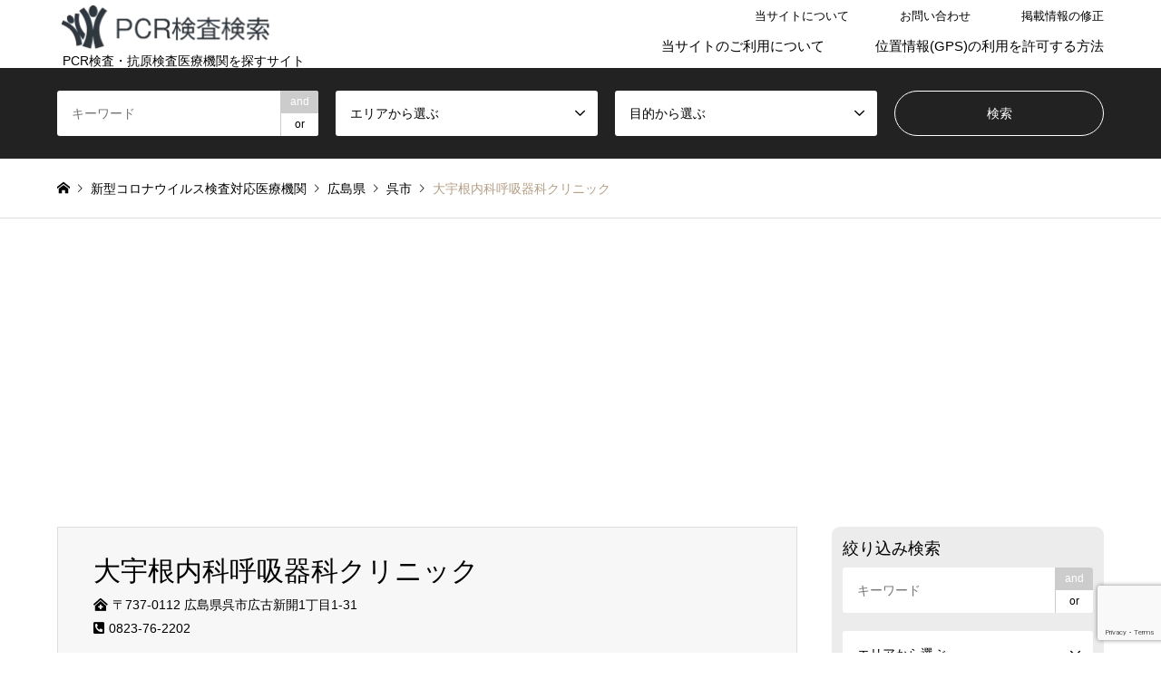

--- FILE ---
content_type: text/html; charset=UTF-8
request_url: https://pcr-map.com/chugoku/%E5%A4%A7%E5%AE%87%E6%A0%B9%E5%86%85%E7%A7%91%E5%91%BC%E5%90%B8%E5%99%A8%E7%A7%91%E3%82%AF%E3%83%AA%E3%83%8B%E3%83%83%E3%82%AF/
body_size: 16395
content:
<!DOCTYPE html>
<html lang="ja">
<head>
<!-- wexal_pst_init.js does not exist -->
<!-- engagement_delay.js does not exist -->
<!-- proxy.php does not exists -->
<link rel="dns-prefetch" href="//www.googletagmanager.com/">
<link rel="preconnect" href="//www.googletagmanager.com/">
<link rel="dns-prefetch" href="//kit.fontawesome.com/">
<link rel="dns-prefetch" href="//code.typesquare.com/">
<link rel="dns-prefetch" href="//www.google.com/">
<link rel="dns-prefetch" href="//pagead2.googlesyndication.com/">
<meta charset="UTF-8">
<!--[if IE]><meta http-equiv="X-UA-Compatible" content="IE=edge"><![endif]-->
<meta name="viewport" content="width=device-width">
<title>大宇根内科呼吸器科クリニック の新型コロナウイルスPCR検査情報 - PCRマップ - 近くの新型コロナウイルス検査場所検索</title>
<meta name="description" content="広島県呉市の大宇根内科呼吸器科クリニックでは新型コロナウイルスのPCR検査を実施しています。">
<link rel="pingback" href="https://pcr-map.com/wp/xmlrpc.php">
<link rel="shortcut icon" href="https://pcr-map.com/wp/wp-content/uploads/2021/01/icon.png">
<meta name='robots' content='index, follow, max-image-preview:large, max-snippet:-1, max-video-preview:-1'/>
<!-- Google Tag Manager for WordPress by gtm4wp.com -->
<script data-cfasync="false" data-pagespeed-no-defer>
	var gtm4wp_datalayer_name = "dataLayer";
	var dataLayer = dataLayer || [];
</script>
<!-- End Google Tag Manager for WordPress by gtm4wp.com -->
<!-- This site is optimized with the Yoast SEO plugin v26.6 - https://yoast.com/wordpress/plugins/seo/ -->
<meta name="description" content="大宇根内科呼吸器科クリニック は の医療機関で、新型コロナウイルスPCR検査または抗原検査を行っております。無症状で検査を希望される方は、事前にお電話などでご予約をお願いします。 の近く自費でのPCR検査または抗原検査を希望される方はお問い合わせください。"/>
<link rel="canonical" href="https://pcr-map.com/chugoku/大宇根内科呼吸器科クリニック/"/>
<meta property="og:locale" content="ja_JP"/>
<meta property="og:type" content="article"/>
<meta property="og:title" content="大宇根内科呼吸器科クリニック の新型コロナウイルスPCR検査情報 - PCRマップ - 近くの新型コロナウイルス検査場所検索"/>
<meta property="og:description" content="大宇根内科呼吸器科クリニック は の医療機関で、新型コロナウイルスPCR検査または抗原検査を行っております。無症状で検査を希望される方は、事前にお電話などでご予約をお願いします。 の近く自費でのPCR検査または抗原検査を希望される方はお問い合わせください。"/>
<meta property="og:url" content="https://pcr-map.com/chugoku/大宇根内科呼吸器科クリニック/"/>
<meta property="og:site_name" content="PCRマップ - 近くの新型コロナウイルス検査場所検索"/>
<meta property="article:published_time" content="2021-01-03T13:26:27+00:00"/>
<meta property="article:modified_time" content="2021-04-25T05:49:52+00:00"/>
<meta name="author" content="maxikira"/>
<meta name="twitter:card" content="summary_large_image"/>
<meta name="twitter:label1" content="執筆者"/>
<meta name="twitter:data1" content="maxikira"/>
<script type="application/ld+json" class="yoast-schema-graph">{"@context":"https://schema.org","@graph":[{"@type":"WebPage","@id":"https://pcr-map.com/chugoku/%e5%a4%a7%e5%ae%87%e6%a0%b9%e5%86%85%e7%a7%91%e5%91%bc%e5%90%b8%e5%99%a8%e7%a7%91%e3%82%af%e3%83%aa%e3%83%8b%e3%83%83%e3%82%af/","url":"https://pcr-map.com/chugoku/%e5%a4%a7%e5%ae%87%e6%a0%b9%e5%86%85%e7%a7%91%e5%91%bc%e5%90%b8%e5%99%a8%e7%a7%91%e3%82%af%e3%83%aa%e3%83%8b%e3%83%83%e3%82%af/","name":"大宇根内科呼吸器科クリニック の新型コロナウイルスPCR検査情報 - PCRマップ - 近くの新型コロナウイルス検査場所検索","isPartOf":{"@id":"https://pcr-map.com/#website"},"datePublished":"2021-01-03T13:26:27+00:00","dateModified":"2021-04-25T05:49:52+00:00","author":{"@id":"https://pcr-map.com/#/schema/person/fbfed3389636a91134a1d8caec448ec0"},"description":"大宇根内科呼吸器科クリニック は の医療機関で、新型コロナウイルスPCR検査または抗原検査を行っております。無症状で検査を希望される方は、事前にお電話などでご予約をお願いします。 の近く自費でのPCR検査または抗原検査を希望される方はお問い合わせください。","breadcrumb":{"@id":"https://pcr-map.com/chugoku/%e5%a4%a7%e5%ae%87%e6%a0%b9%e5%86%85%e7%a7%91%e5%91%bc%e5%90%b8%e5%99%a8%e7%a7%91%e3%82%af%e3%83%aa%e3%83%8b%e3%83%83%e3%82%af/#breadcrumb"},"inLanguage":"ja","potentialAction":[{"@type":"ReadAction","target":["https://pcr-map.com/chugoku/%e5%a4%a7%e5%ae%87%e6%a0%b9%e5%86%85%e7%a7%91%e5%91%bc%e5%90%b8%e5%99%a8%e7%a7%91%e3%82%af%e3%83%aa%e3%83%8b%e3%83%83%e3%82%af/"]}]},{"@type":"BreadcrumbList","@id":"https://pcr-map.com/chugoku/%e5%a4%a7%e5%ae%87%e6%a0%b9%e5%86%85%e7%a7%91%e5%91%bc%e5%90%b8%e5%99%a8%e7%a7%91%e3%82%af%e3%83%aa%e3%83%8b%e3%83%83%e3%82%af/#breadcrumb","itemListElement":[{"@type":"ListItem","position":1,"name":"ホーム","item":"https://pcr-map.com/"},{"@type":"ListItem","position":2,"name":"検索結果","item":"https://pcr-map.com/search/"},{"@type":"ListItem","position":3,"name":"大宇根内科呼吸器科クリニック"}]},{"@type":"WebSite","@id":"https://pcr-map.com/#website","url":"https://pcr-map.com/","name":"PCRマップ - 近くの新型コロナウイルス検査場所検索","description":"PCR検査・抗原検査医療機関を探すサイト","potentialAction":[{"@type":"SearchAction","target":{"@type":"EntryPoint","urlTemplate":"https://pcr-map.com/?s={search_term_string}"},"query-input":{"@type":"PropertyValueSpecification","valueRequired":true,"valueName":"search_term_string"}}],"inLanguage":"ja"},{"@type":"Person","@id":"https://pcr-map.com/#/schema/person/fbfed3389636a91134a1d8caec448ec0","name":"maxikira","sameAs":["https://pcr-map.com/wp"]}]}</script>
<!-- / Yoast SEO plugin. -->
<link rel='dns-prefetch' href='//code.typesquare.com'/>
<link rel='dns-prefetch' href='//www.googletagmanager.com'/>
<link rel='dns-prefetch' href='//pagead2.googlesyndication.com'/>
<link rel="alternate" type="application/rss+xml" title="PCRマップ - 近くの新型コロナウイルス検査場所検索 &raquo; 大宇根内科呼吸器科クリニック のコメントのフィード" href="https://pcr-map.com/chugoku/%e5%a4%a7%e5%ae%87%e6%a0%b9%e5%86%85%e7%a7%91%e5%91%bc%e5%90%b8%e5%99%a8%e7%a7%91%e3%82%af%e3%83%aa%e3%83%8b%e3%83%83%e3%82%af/feed/"/>
<style id='wp-img-auto-sizes-contain-inline-css' type='text/css'>
img:is([sizes=auto i],[sizes^="auto," i]){contain-intrinsic-size:3000px 1500px}
/*# sourceURL=wp-img-auto-sizes-contain-inline-css */
</style>
<link rel='stylesheet' id='style-css' href='https://pcr-map.com/wp/wp-content/cache/autoptimize/css/autoptimize_single_765cac480b800921057fce1ffd03b1dd.css?ver=1.10' type='text/css' media='all'/>
<style id='wp-emoji-styles-inline-css' type='text/css'>

	img.wp-smiley, img.emoji {
		display: inline !important;
		border: none !important;
		box-shadow: none !important;
		height: 1em !important;
		width: 1em !important;
		margin: 0 0.07em !important;
		vertical-align: -0.1em !important;
		background: none !important;
		padding: 0 !important;
	}
/*# sourceURL=wp-emoji-styles-inline-css */
</style>
<style id='wp-block-library-inline-css' type='text/css'>
:root{--wp-block-synced-color:#7a00df;--wp-block-synced-color--rgb:122,0,223;--wp-bound-block-color:var(--wp-block-synced-color);--wp-editor-canvas-background:#ddd;--wp-admin-theme-color:#007cba;--wp-admin-theme-color--rgb:0,124,186;--wp-admin-theme-color-darker-10:#006ba1;--wp-admin-theme-color-darker-10--rgb:0,107,160.5;--wp-admin-theme-color-darker-20:#005a87;--wp-admin-theme-color-darker-20--rgb:0,90,135;--wp-admin-border-width-focus:2px}@media (min-resolution:192dpi){:root{--wp-admin-border-width-focus:1.5px}}.wp-element-button{cursor:pointer}:root .has-very-light-gray-background-color{background-color:#eee}:root .has-very-dark-gray-background-color{background-color:#313131}:root .has-very-light-gray-color{color:#eee}:root .has-very-dark-gray-color{color:#313131}:root .has-vivid-green-cyan-to-vivid-cyan-blue-gradient-background{background:linear-gradient(135deg,#00d084,#0693e3)}:root .has-purple-crush-gradient-background{background:linear-gradient(135deg,#34e2e4,#4721fb 50%,#ab1dfe)}:root .has-hazy-dawn-gradient-background{background:linear-gradient(135deg,#faaca8,#dad0ec)}:root .has-subdued-olive-gradient-background{background:linear-gradient(135deg,#fafae1,#67a671)}:root .has-atomic-cream-gradient-background{background:linear-gradient(135deg,#fdd79a,#004a59)}:root .has-nightshade-gradient-background{background:linear-gradient(135deg,#330968,#31cdcf)}:root .has-midnight-gradient-background{background:linear-gradient(135deg,#020381,#2874fc)}:root{--wp--preset--font-size--normal:16px;--wp--preset--font-size--huge:42px}.has-regular-font-size{font-size:1em}.has-larger-font-size{font-size:2.625em}.has-normal-font-size{font-size:var(--wp--preset--font-size--normal)}.has-huge-font-size{font-size:var(--wp--preset--font-size--huge)}.has-text-align-center{text-align:center}.has-text-align-left{text-align:left}.has-text-align-right{text-align:right}.has-fit-text{white-space:nowrap!important}#end-resizable-editor-section{display:none}.aligncenter{clear:both}.items-justified-left{justify-content:flex-start}.items-justified-center{justify-content:center}.items-justified-right{justify-content:flex-end}.items-justified-space-between{justify-content:space-between}.screen-reader-text{border:0;clip-path:inset(50%);height:1px;margin:-1px;overflow:hidden;padding:0;position:absolute;width:1px;word-wrap:normal!important}.screen-reader-text:focus{background-color:#ddd;clip-path:none;color:#444;display:block;font-size:1em;height:auto;left:5px;line-height:normal;padding:15px 23px 14px;text-decoration:none;top:5px;width:auto;z-index:100000}html :where(.has-border-color){border-style:solid}html :where([style*=border-top-color]){border-top-style:solid}html :where([style*=border-right-color]){border-right-style:solid}html :where([style*=border-bottom-color]){border-bottom-style:solid}html :where([style*=border-left-color]){border-left-style:solid}html :where([style*=border-width]){border-style:solid}html :where([style*=border-top-width]){border-top-style:solid}html :where([style*=border-right-width]){border-right-style:solid}html :where([style*=border-bottom-width]){border-bottom-style:solid}html :where([style*=border-left-width]){border-left-style:solid}html :where(img[class*=wp-image-]){height:auto;max-width:100%}:where(figure){margin:0 0 1em}html :where(.is-position-sticky){--wp-admin--admin-bar--position-offset:var(--wp-admin--admin-bar--height,0px)}@media screen and (max-width:600px){html :where(.is-position-sticky){--wp-admin--admin-bar--position-offset:0px}}

/*# sourceURL=wp-block-library-inline-css */
</style><style id='global-styles-inline-css' type='text/css'>
:root{--wp--preset--aspect-ratio--square: 1;--wp--preset--aspect-ratio--4-3: 4/3;--wp--preset--aspect-ratio--3-4: 3/4;--wp--preset--aspect-ratio--3-2: 3/2;--wp--preset--aspect-ratio--2-3: 2/3;--wp--preset--aspect-ratio--16-9: 16/9;--wp--preset--aspect-ratio--9-16: 9/16;--wp--preset--color--black: #000000;--wp--preset--color--cyan-bluish-gray: #abb8c3;--wp--preset--color--white: #ffffff;--wp--preset--color--pale-pink: #f78da7;--wp--preset--color--vivid-red: #cf2e2e;--wp--preset--color--luminous-vivid-orange: #ff6900;--wp--preset--color--luminous-vivid-amber: #fcb900;--wp--preset--color--light-green-cyan: #7bdcb5;--wp--preset--color--vivid-green-cyan: #00d084;--wp--preset--color--pale-cyan-blue: #8ed1fc;--wp--preset--color--vivid-cyan-blue: #0693e3;--wp--preset--color--vivid-purple: #9b51e0;--wp--preset--gradient--vivid-cyan-blue-to-vivid-purple: linear-gradient(135deg,rgb(6,147,227) 0%,rgb(155,81,224) 100%);--wp--preset--gradient--light-green-cyan-to-vivid-green-cyan: linear-gradient(135deg,rgb(122,220,180) 0%,rgb(0,208,130) 100%);--wp--preset--gradient--luminous-vivid-amber-to-luminous-vivid-orange: linear-gradient(135deg,rgb(252,185,0) 0%,rgb(255,105,0) 100%);--wp--preset--gradient--luminous-vivid-orange-to-vivid-red: linear-gradient(135deg,rgb(255,105,0) 0%,rgb(207,46,46) 100%);--wp--preset--gradient--very-light-gray-to-cyan-bluish-gray: linear-gradient(135deg,rgb(238,238,238) 0%,rgb(169,184,195) 100%);--wp--preset--gradient--cool-to-warm-spectrum: linear-gradient(135deg,rgb(74,234,220) 0%,rgb(151,120,209) 20%,rgb(207,42,186) 40%,rgb(238,44,130) 60%,rgb(251,105,98) 80%,rgb(254,248,76) 100%);--wp--preset--gradient--blush-light-purple: linear-gradient(135deg,rgb(255,206,236) 0%,rgb(152,150,240) 100%);--wp--preset--gradient--blush-bordeaux: linear-gradient(135deg,rgb(254,205,165) 0%,rgb(254,45,45) 50%,rgb(107,0,62) 100%);--wp--preset--gradient--luminous-dusk: linear-gradient(135deg,rgb(255,203,112) 0%,rgb(199,81,192) 50%,rgb(65,88,208) 100%);--wp--preset--gradient--pale-ocean: linear-gradient(135deg,rgb(255,245,203) 0%,rgb(182,227,212) 50%,rgb(51,167,181) 100%);--wp--preset--gradient--electric-grass: linear-gradient(135deg,rgb(202,248,128) 0%,rgb(113,206,126) 100%);--wp--preset--gradient--midnight: linear-gradient(135deg,rgb(2,3,129) 0%,rgb(40,116,252) 100%);--wp--preset--font-size--small: 13px;--wp--preset--font-size--medium: 20px;--wp--preset--font-size--large: 36px;--wp--preset--font-size--x-large: 42px;--wp--preset--spacing--20: 0.44rem;--wp--preset--spacing--30: 0.67rem;--wp--preset--spacing--40: 1rem;--wp--preset--spacing--50: 1.5rem;--wp--preset--spacing--60: 2.25rem;--wp--preset--spacing--70: 3.38rem;--wp--preset--spacing--80: 5.06rem;--wp--preset--shadow--natural: 6px 6px 9px rgba(0, 0, 0, 0.2);--wp--preset--shadow--deep: 12px 12px 50px rgba(0, 0, 0, 0.4);--wp--preset--shadow--sharp: 6px 6px 0px rgba(0, 0, 0, 0.2);--wp--preset--shadow--outlined: 6px 6px 0px -3px rgb(255, 255, 255), 6px 6px rgb(0, 0, 0);--wp--preset--shadow--crisp: 6px 6px 0px rgb(0, 0, 0);}:where(.is-layout-flex){gap: 0.5em;}:where(.is-layout-grid){gap: 0.5em;}body .is-layout-flex{display: flex;}.is-layout-flex{flex-wrap: wrap;align-items: center;}.is-layout-flex > :is(*, div){margin: 0;}body .is-layout-grid{display: grid;}.is-layout-grid > :is(*, div){margin: 0;}:where(.wp-block-columns.is-layout-flex){gap: 2em;}:where(.wp-block-columns.is-layout-grid){gap: 2em;}:where(.wp-block-post-template.is-layout-flex){gap: 1.25em;}:where(.wp-block-post-template.is-layout-grid){gap: 1.25em;}.has-black-color{color: var(--wp--preset--color--black) !important;}.has-cyan-bluish-gray-color{color: var(--wp--preset--color--cyan-bluish-gray) !important;}.has-white-color{color: var(--wp--preset--color--white) !important;}.has-pale-pink-color{color: var(--wp--preset--color--pale-pink) !important;}.has-vivid-red-color{color: var(--wp--preset--color--vivid-red) !important;}.has-luminous-vivid-orange-color{color: var(--wp--preset--color--luminous-vivid-orange) !important;}.has-luminous-vivid-amber-color{color: var(--wp--preset--color--luminous-vivid-amber) !important;}.has-light-green-cyan-color{color: var(--wp--preset--color--light-green-cyan) !important;}.has-vivid-green-cyan-color{color: var(--wp--preset--color--vivid-green-cyan) !important;}.has-pale-cyan-blue-color{color: var(--wp--preset--color--pale-cyan-blue) !important;}.has-vivid-cyan-blue-color{color: var(--wp--preset--color--vivid-cyan-blue) !important;}.has-vivid-purple-color{color: var(--wp--preset--color--vivid-purple) !important;}.has-black-background-color{background-color: var(--wp--preset--color--black) !important;}.has-cyan-bluish-gray-background-color{background-color: var(--wp--preset--color--cyan-bluish-gray) !important;}.has-white-background-color{background-color: var(--wp--preset--color--white) !important;}.has-pale-pink-background-color{background-color: var(--wp--preset--color--pale-pink) !important;}.has-vivid-red-background-color{background-color: var(--wp--preset--color--vivid-red) !important;}.has-luminous-vivid-orange-background-color{background-color: var(--wp--preset--color--luminous-vivid-orange) !important;}.has-luminous-vivid-amber-background-color{background-color: var(--wp--preset--color--luminous-vivid-amber) !important;}.has-light-green-cyan-background-color{background-color: var(--wp--preset--color--light-green-cyan) !important;}.has-vivid-green-cyan-background-color{background-color: var(--wp--preset--color--vivid-green-cyan) !important;}.has-pale-cyan-blue-background-color{background-color: var(--wp--preset--color--pale-cyan-blue) !important;}.has-vivid-cyan-blue-background-color{background-color: var(--wp--preset--color--vivid-cyan-blue) !important;}.has-vivid-purple-background-color{background-color: var(--wp--preset--color--vivid-purple) !important;}.has-black-border-color{border-color: var(--wp--preset--color--black) !important;}.has-cyan-bluish-gray-border-color{border-color: var(--wp--preset--color--cyan-bluish-gray) !important;}.has-white-border-color{border-color: var(--wp--preset--color--white) !important;}.has-pale-pink-border-color{border-color: var(--wp--preset--color--pale-pink) !important;}.has-vivid-red-border-color{border-color: var(--wp--preset--color--vivid-red) !important;}.has-luminous-vivid-orange-border-color{border-color: var(--wp--preset--color--luminous-vivid-orange) !important;}.has-luminous-vivid-amber-border-color{border-color: var(--wp--preset--color--luminous-vivid-amber) !important;}.has-light-green-cyan-border-color{border-color: var(--wp--preset--color--light-green-cyan) !important;}.has-vivid-green-cyan-border-color{border-color: var(--wp--preset--color--vivid-green-cyan) !important;}.has-pale-cyan-blue-border-color{border-color: var(--wp--preset--color--pale-cyan-blue) !important;}.has-vivid-cyan-blue-border-color{border-color: var(--wp--preset--color--vivid-cyan-blue) !important;}.has-vivid-purple-border-color{border-color: var(--wp--preset--color--vivid-purple) !important;}.has-vivid-cyan-blue-to-vivid-purple-gradient-background{background: var(--wp--preset--gradient--vivid-cyan-blue-to-vivid-purple) !important;}.has-light-green-cyan-to-vivid-green-cyan-gradient-background{background: var(--wp--preset--gradient--light-green-cyan-to-vivid-green-cyan) !important;}.has-luminous-vivid-amber-to-luminous-vivid-orange-gradient-background{background: var(--wp--preset--gradient--luminous-vivid-amber-to-luminous-vivid-orange) !important;}.has-luminous-vivid-orange-to-vivid-red-gradient-background{background: var(--wp--preset--gradient--luminous-vivid-orange-to-vivid-red) !important;}.has-very-light-gray-to-cyan-bluish-gray-gradient-background{background: var(--wp--preset--gradient--very-light-gray-to-cyan-bluish-gray) !important;}.has-cool-to-warm-spectrum-gradient-background{background: var(--wp--preset--gradient--cool-to-warm-spectrum) !important;}.has-blush-light-purple-gradient-background{background: var(--wp--preset--gradient--blush-light-purple) !important;}.has-blush-bordeaux-gradient-background{background: var(--wp--preset--gradient--blush-bordeaux) !important;}.has-luminous-dusk-gradient-background{background: var(--wp--preset--gradient--luminous-dusk) !important;}.has-pale-ocean-gradient-background{background: var(--wp--preset--gradient--pale-ocean) !important;}.has-electric-grass-gradient-background{background: var(--wp--preset--gradient--electric-grass) !important;}.has-midnight-gradient-background{background: var(--wp--preset--gradient--midnight) !important;}.has-small-font-size{font-size: var(--wp--preset--font-size--small) !important;}.has-medium-font-size{font-size: var(--wp--preset--font-size--medium) !important;}.has-large-font-size{font-size: var(--wp--preset--font-size--large) !important;}.has-x-large-font-size{font-size: var(--wp--preset--font-size--x-large) !important;}
/*# sourceURL=global-styles-inline-css */
</style>
<style id='classic-theme-styles-inline-css' type='text/css'>
/*! This file is auto-generated */
.wp-block-button__link{color:#fff;background-color:#32373c;border-radius:9999px;box-shadow:none;text-decoration:none;padding:calc(.667em + 2px) calc(1.333em + 2px);font-size:1.125em}.wp-block-file__button{background:#32373c;color:#fff;text-decoration:none}
/*# sourceURL=/wp-includes/css/classic-themes.min.css */
</style>
<link rel='stylesheet' id='tcd-maps-css' href='https://pcr-map.com/wp/wp-content/cache/autoptimize/css/autoptimize_single_ae41711275a9e159c0142730f027f765.css?ver=6.9' type='text/css' media='all'/>
<link rel='stylesheet' id='parent-style-css' href='https://pcr-map.com/wp/wp-content/cache/autoptimize/css/autoptimize_single_7656ae8e1a80187b0769a4d1025fb9c3.css?ver=6.9' type='text/css' media='all'/>
<link rel='stylesheet' id='child-style-css' href='https://pcr-map.com/wp/wp-content/cache/autoptimize/css/autoptimize_single_765cac480b800921057fce1ffd03b1dd.css?ver=6.9' type='text/css' media='all'/>
<script type="text/javascript" src="https://pcr-map.com/wp/wp-includes/js/jquery/jquery.min.js?ver=3.7.1" id="jquery-core-js"></script>
<script type="text/javascript" src="https://pcr-map.com/wp/wp-includes/js/jquery/jquery-migrate.min.js?ver=3.4.1" id="jquery-migrate-js"></script>
<script type="text/javascript" src="//code.typesquare.com/static/5b0e3c4aee6847bda5a036abac1e024a/ts307f.js?fadein=0&amp;ver=2.0.4" id="typesquare_std-js"></script>
<!-- Google アナリティクス スニペット (Site Kit が追加) -->
<script type="text/javascript" src="https://www.googletagmanager.com/gtag/js?id=UA-180499721-2" id="google_gtagjs-js" async></script>
<script type="text/javascript" id="google_gtagjs-js-after">
/* <![CDATA[ */
window.dataLayer = window.dataLayer || [];function gtag(){dataLayer.push(arguments);}
gtag('set', 'linker', {"domains":["pcr-map.com"]} );
gtag("js", new Date());
gtag("set", "developer_id.dZTNiMT", true);
gtag("config", "UA-180499721-2", {"anonymize_ip":true});
gtag("config", "G-GB05Q0YNCV");
//# sourceURL=google_gtagjs-js-after
/* ]]> */
</script>
<!-- (ここまで) Google アナリティクス スニペット (Site Kit が追加) -->
<link rel="alternate" title="JSON" type="application/json" href="https://pcr-map.com/wp-json/wp/v2/posts/479"/>
<meta name="generator" content="Site Kit by Google 1.96.0"/>
<!-- Google Tag Manager for WordPress by gtm4wp.com -->
<!-- GTM Container placement set to footer -->
<script data-cfasync="false" data-pagespeed-no-defer>
	var dataLayer_content = {"visitorIP":"3.14.135.246","pagePostType":"post","pagePostType2":"single-post","pageCategory":["all-test-center-2","chugoku","hiroshima","kureshi"],"pageAttributes":["%e5%91%89%e5%b8%82","%e5%ba%83%e5%b3%b6%e7%9c%8c"],"pagePostAuthor":"maxikira"};
	dataLayer.push( dataLayer_content );
</script>
<script data-cfasync="false">
(function(w,d,s,l,i){w[l]=w[l]||[];w[l].push({'gtm.start':
new Date().getTime(),event:'gtm.js'});var f=d.getElementsByTagName(s)[0],
j=d.createElement(s),dl=l!='dataLayer'?'&l='+l:'';j.async=true;j.src=
'//www.googletagmanager.com/gtm.'+'js?id='+i+dl;f.parentNode.insertBefore(j,f);
})(window,document,'script','dataLayer','GTM-5F98KXB');
</script>
<!-- End Google Tag Manager -->
<!-- End Google Tag Manager for WordPress by gtm4wp.com -->
<link rel="stylesheet" href="https://pcr-map.com/wp/wp-content/cache/autoptimize/css/autoptimize_single_ac2ab93ff8fae858267018dc1efa1b4d.css?ver=1.10">
<link rel="stylesheet" href="https://pcr-map.com/wp/wp-content/cache/autoptimize/css/autoptimize_single_36510fd6c9690c07c27c661a95ab8fff.css?ver=1.10">
<link rel="stylesheet" href="https://pcr-map.com/wp/wp-content/cache/autoptimize/css/autoptimize_single_f74b84a646288738669d58cd21d9e56e.css?ver=1.10">
<link rel="stylesheet" href="https://pcr-map.com/wp/wp-content/cache/autoptimize/css/autoptimize_single_ebad8677f75cfa2755dc030aadfc24c9.css?ver=1.10">
<script src="https://pcr-map.com/wp/wp-content/cache/autoptimize/js/autoptimize_single_6516449ed5089677ed3d7e2f11fc8942.js?ver=1.10"></script>
<script src="https://pcr-map.com/wp/wp-content/cache/autoptimize/js/autoptimize_single_cea099e99d45ae0cf91f173876e3d4c3.js?ver=1.10"></script>
<script src="https://pcr-map.com/wp/wp-content/cache/autoptimize/js/autoptimize_single_eb64f12dfe9abd1a7c61babab9366585.js?ver=1.10"></script>
<script src="https://pcr-map.com/wp/wp-content/cache/autoptimize/js/autoptimize_single_df8c9ac6de63eafed6183db5f20708d4.js?ver=1.10"></script>
<script src="https://pcr-map.com/wp/wp-content/cache/autoptimize/js/autoptimize_single_dae3acf2d67ed03a498b056a39a21a39.js?ver=1.10"></script>
<script src="https://pcr-map.com/wp/wp-content/themes/gensen_tcd050/js/jquery.chosen.min.js?ver=1.10"></script>
<link rel="stylesheet" href="https://pcr-map.com/wp/wp-content/cache/autoptimize/css/autoptimize_single_fa5ca5d93988720085c51c63bd858689.css?ver=1.10">
<style type="text/css">
body, input, textarea, select { font-family: Arial, "Hiragino Kaku Gothic ProN", "ヒラギノ角ゴ ProN W3", "メイリオ", Meiryo, sans-serif; }
.rich_font { font-family: Arial, "Hiragino Kaku Gothic ProN", "ヒラギノ角ゴ ProN W3", "メイリオ", Meiryo, sans-serif; font-weight: normal; }

#header_logo #logo_text .logo { font-size:36px; }
#header_logo_fix #logo_text_fixed .logo { font-size:36px; }
#footer_logo .logo_text { font-size:36px; }
#post_title { font-size:30px; }
.post_content { font-size:14px; }
#archive_headline { font-size:42px; }
#archive_desc { font-size:14px; }
  
@media screen and (max-width:1024px) {
  #header_logo #logo_text .logo { font-size:26px; }
  #header_logo_fix #logo_text_fixed .logo { font-size:26px; }
  #footer_logo .logo_text { font-size:26px; }
  #post_title { font-size:16px; }
  .post_content { font-size:14px; }
  #archive_headline { font-size:20px; }
  #archive_desc { font-size:14px; }
}




.image {
overflow: hidden;
-webkit-backface-visibility: hidden;
backface-visibility: hidden;
-webkit-transition-duration: .35s;
-moz-transition-duration: .35s;
-ms-transition-duration: .35s;
-o-transition-duration: .35s;
transition-duration: .35s;
}
.image img {
-webkit-backface-visibility: hidden;
backface-visibility: hidden;
-webkit-transform: scale(1);
-webkit-transition-property: opacity, scale, -webkit-transform, transform;
-webkit-transition-duration: .35s;
-moz-transform: scale(1);
-moz-transition-property: opacity, scale, -moz-transform, transform;
-moz-transition-duration: .35s;
-ms-transform: scale(1);
-ms-transition-property: opacity, scale, -ms-transform, transform;
-ms-transition-duration: .35s;
-o-transform: scale(1);
-o-transition-property: opacity, scale, -o-transform, transform;
-o-transition-duration: .35s;
transform: scale(1);
transition-property: opacity, scale, transform;
transition-duration: .35s;
}
.image:hover img, a:hover .image img {
-webkit-transform: scale(1.2);
-moz-transform: scale(1.2);
-ms-transform: scale(1.2);
-o-transform: scale(1.2);
transform: scale(1.2);
}
.introduce_list_col a:hover .image img {
-webkit-transform: scale(1.2) translate3d(-41.66%, 0, 0);
-moz-transform: scale(1.2) translate3d(-41.66%, 0, 0);
-ms-transform: scale(1.2) translate3d(-41.66%, 0, 0);
-o-transform: scale(1.2) translate3d(-41.66%, 0, 0);
transform: scale(1.2) translate3d(-41.66%, 0, 0);
}


.archive_filter .button input:hover, .archive_sort dt,#post_pagination p, #post_pagination a:hover, #return_top a, .c-pw__btn,
#comment_header ul li a:hover, #comment_header ul li.comment_switch_active a, #comment_header #comment_closed p,
#introduce_slider .slick-dots li button:hover, #introduce_slider .slick-dots li.slick-active button
{ background-color:#b69e84; }

#comment_header ul li.comment_switch_active a, #comment_header #comment_closed p, #guest_info input:focus, #comment_textarea textarea:focus
{ border-color:#b69e84; }

#comment_header ul li.comment_switch_active a:after, #comment_header #comment_closed p:after
{ border-color:#b69e84 transparent transparent transparent; }

.header_search_inputs .chosen-results li[data-option-array-index="0"]
{ background-color:#b69e84 !important; border-color:#b69e84; }

a:hover, #bread_crumb li a:hover, #bread_crumb li.home a:hover:before, #bread_crumb li.last,
#archive_headline, .archive_header .headline, .archive_filter_headline, #related_post .headline,
#introduce_header .headline, .introduce_list_col .info .title, .introduce_archive_banner_link a:hover,
#recent_news .headline, #recent_news li a:hover, #comment_headline,
.side_headline, ul.banner_list li a:hover .caption, .footer_headline, .footer_widget a:hover,
#index_news .entry-date, #index_news_mobile .entry-date, .cb_content-carousel a:hover .image .title
{ color:#b69e84; }

#index_news_mobile .archive_link a:hover, .cb_content-blog_list .archive_link a:hover, #load_post a:hover, #submit_comment:hover, .c-pw__btn:hover
{ background-color:#92785f; }

#header_search select:focus, .header_search_inputs .chosen-with-drop .chosen-single span, #footer_contents a:hover, #footer_nav a:hover, #footer_social_link li:hover:before,
#header_slider .slick-arrow:hover, .cb_content-carousel .slick-arrow:hover
{ color:#92785f; }

.post_content a { color:#b69e84; }

#header_search, #index_header_search { background-color:#222222; }

#footer_nav { background-color:#F7F7F7; }
#footer_contents { background-color:#222222; }

#header_search_submit { background-color:rgba(0,0,0,0); }
#header_search_submit:hover { background-color:rgba(146,120,95,1.0); }
.cat-category { background-color:#999999 !important; }
.cat-purpose { background-color:#000000 !important; }
.cat-travel-abroad { background-color:#999999 !important; }
.cat-vaccine-info { background-color:#000000 !important; }

@media only screen and (min-width:1025px) {
  #global_menu ul ul a { background-color:#b69e84; }
  #global_menu ul ul a:hover, #global_menu ul ul .current-menu-item > a { background-color:#92785f; }
  #header_top { background-color:#ffffff; }
  .has_header_content #header_top { background-color:rgba(255,255,255,0.3); }
  .fix_top.header_fix #header_top { background-color:rgba(255,255,255,0.3); }
  #header_logo a, #global_menu > ul > li > a { color:#000000; }
  #header_logo_fix a, .fix_top.header_fix #global_menu > ul > li > a { color:#000000; }
  .has_header_content #index_header_search { background-color:rgba(34,34,34,0.6); }
}
@media screen and (max-width:1024px) {
  #global_menu { background-color:#b69e84; }
  #global_menu a:hover, #global_menu .current-menu-item > a { background-color:#92785f; }
  #header_top { background-color:#ffffff; }
  #header_top a, #header_top a:before { color:#000000 !important; }
  .mobile_fix_top.header_fix #header_top, .mobile_fix_top.header_fix #header.active #header_top { background-color:rgba(255,255,255,0.3); }
  .mobile_fix_top.header_fix #header_top a, .mobile_fix_top.header_fix #header_top a:before { color:#000000 !important; }
  .archive_sort dt { color:#b69e84; }
  .post-type-archive-news #recent_news .show_date li .date { color:#b69e84; }
}



</style>
<!-- Google AdSense スニペット (Site Kit が追加) -->
<meta name="google-adsense-platform-account" content="ca-host-pub-2644536267352236">
<meta name="google-adsense-platform-domain" content="sitekit.withgoogle.com">
<!-- (ここまで) Google AdSense スニペット (Site Kit が追加) -->
<style type="text/css"></style><noscript><style>.lazyload[data-src]{display:none !important;}</style></noscript><style>.lazyload{background-image:none !important;}.lazyload:before{background-image:none !important;}</style>
<!-- Google AdSense スニペット (Site Kit が追加) -->
<script type="text/javascript" async="async" src="https://pagead2.googlesyndication.com/pagead/js/adsbygoogle.js?client=ca-pub-3429585463918171&amp;host=ca-host-pub-2644536267352236" crossorigin="anonymous"></script>
<!-- (ここまで) Google AdSense スニペット (Site Kit が追加) -->
<style type="text/css">
#header_logo a, #global_menu > ul > li > h2 > a { color:#000000; }
#header_logo_fix a, .fix_top.header_fix #global_menu > ul > li > h2 > a { color:#000000; }
</style>
<script src="https://kit.fontawesome.com/99635bb4a1.js" crossorigin="anonymous"></script>
<link rel="stylesheet" href="https://pcr-map.com/wp/wp-content/cache/autoptimize/css/autoptimize_single_f1ce122d26643c0c856dc9e3d32e6051.css?20210419001">
<script src="https://pcr-map.com/wp/wp-content/cache/autoptimize/js/autoptimize_single_4e9046570143dceab7f1d68e7dc6e7d5.js"></script>
</head>
<body id="body" class="wp-singular post-template-default single single-post postid-479 single-format-standard wp-theme-gensen_tcd050 wp-child-theme-gensen-child fix_top mobile_fix_top">
<script data-cfasync="false" data-no-defer="1">var ewww_webp_supported=false;</script>
<div id="header">
<div id="header_top">
<div class="inner clearfix">
<div id="header_logo">
<div id="logo_image">
<h1 class="logo">
<a href="https://pcr-map.com/" title="PCRマップ - 近くの新型コロナウイルス検査場所検索" data-label="PCRマップ - 近くの新型コロナウイルス検査場所検索"><img src="[data-uri]" alt="PCRマップ - 近くの新型コロナウイルス検査場所検索" title="PCRマップ - 近くの新型コロナウイルス検査場所検索" height="59" class="logo_retina lazyload" data-src="https://pcr-map.com/wp/wp-content/uploads/2021/01/logo.png?1769322543" decoding="async"/><noscript><img src="https://pcr-map.com/wp/wp-content/uploads/2021/01/logo.png?1769322543" alt="PCRマップ - 近くの新型コロナウイルス検査場所検索" title="PCRマップ - 近くの新型コロナウイルス検査場所検索" height="59" class="logo_retina" data-eio="l"/></noscript><span class="desc">PCR検査・抗原検査医療機関を探すサイト</span></a>
</h1>
</div>
</div>
<div id="header_logo_fix">
<div id="logo_image_fixed">
<p class="logo rich_font"><a href="https://pcr-map.com/" title="PCRマップ - 近くの新型コロナウイルス検査場所検索"><img src="[data-uri]" alt="PCRマップ - 近くの新型コロナウイルス検査場所検索" title="PCRマップ - 近くの新型コロナウイルス検査場所検索" height="59" class="logo_retina lazyload" data-src="https://pcr-map.com/wp/wp-content/uploads/2021/01/logo.png?1769322543" decoding="async"/><noscript><img src="https://pcr-map.com/wp/wp-content/uploads/2021/01/logo.png?1769322543" alt="PCRマップ - 近くの新型コロナウイルス検査場所検索" title="PCRマップ - 近くの新型コロナウイルス検査場所検索" height="59" class="logo_retina" data-eio="l"/></noscript></a></p>
</div>
</div>
<a href="#" class="search_button"><span>検索</span></a>
<a href="#" class="menu_button"><span>menu</span></a>
<div id="global_menu">
<ul id="menu-%e3%82%b0%e3%83%ad%e3%83%bc%e3%83%90%e3%83%ab%e3%83%a1%e3%83%8b%e3%83%a5%e3%83%bc%e3%83%9f%e3%83%8b" class="menu"><li id="menu-item-3668" class="menu-item menu-item-type-post_type menu-item-object-page menu-item-3668"><h2><a href="https://pcr-map.com/about/">当サイトについて</a></h2></li>
<li id="menu-item-3667" class="menu-item menu-item-type-post_type menu-item-object-page menu-item-3667"><h2><a href="https://pcr-map.com/contact/">お問い合わせ</a></h2></li>
<li id="menu-item-3666" class="menu-item menu-item-type-post_type menu-item-object-page menu-item-3666"><h2><a href="https://pcr-map.com/correct-info/">掲載情報の修正</a></h2></li>
</ul> <ul id="menu-%e3%83%98%e3%83%83%e3%83%80%e3%83%bc%e3%83%8a%e3%83%93" class="menu"><li id="menu-item-1055" class="menu-item menu-item-type-post_type menu-item-object-page menu-item-1055"><h2><a href="https://pcr-map.com/site-policy/">当サイトのご利用について</a></h2></li>
<li id="menu-item-3105" class="menu-item menu-item-type-post_type menu-item-object-page menu-item-3105"><h2><a href="https://pcr-map.com/setup-gps/">位置情報(GPS)の利用を許可する方法</a></h2></li>
</ul> </div>
</div>
</div>
<div id="header_search">
<div class="inner">
<form action="https://pcr-map.com/search/" method="get" class="columns-4">
<input type="hidden" id="latitude" name="latitude" value=""/> <input type="hidden" id="longitude" name="longitude" value=""/> <div class="header_search_inputs header_search_keywords">
<input type="text" id="header_search_keywords" name="search_keywords" placeholder="キーワード" value=""/>
<input type="hidden" name="search_keywords_operator" value="and"/>
<ul class="search_keywords_operator">
<li class="active">and</li>
<li>or</li>
</ul>
</div>
<div class="header_search_inputs">
<select name='search_cat1' id='header_search_cat1' class=''>
<option value='0' selected='selected'>エリアから選ぶ</option>
<option class="level-0" value="2028">すべて</option>
<option class="level-0" value="2035">北海道エリア</option>
<option class="level-1" value="3">&nbsp;&nbsp;&nbsp;北海道</option>
<option class="level-0" value="192">東北エリア</option>
<option class="level-1" value="193">&nbsp;&nbsp;&nbsp;青森県</option>
<option class="level-1" value="234">&nbsp;&nbsp;&nbsp;岩手県</option>
<option class="level-1" value="268">&nbsp;&nbsp;&nbsp;宮城県</option>
<option class="level-1" value="308">&nbsp;&nbsp;&nbsp;秋田県</option>
<option class="level-1" value="334">&nbsp;&nbsp;&nbsp;山形県</option>
<option class="level-1" value="370">&nbsp;&nbsp;&nbsp;福島県</option>
<option class="level-0" value="2033">北陸/甲信越</option>
<option class="level-1" value="793">&nbsp;&nbsp;&nbsp;新潟県</option>
<option class="level-1" value="831">&nbsp;&nbsp;&nbsp;富山県</option>
<option class="level-1" value="847">&nbsp;&nbsp;&nbsp;石川県</option>
<option class="level-1" value="867">&nbsp;&nbsp;&nbsp;福井県</option>
<option class="level-1" value="885">&nbsp;&nbsp;&nbsp;山梨県</option>
<option class="level-1" value="913">&nbsp;&nbsp;&nbsp;長野県</option>
<option class="level-0" value="429">関東エリア</option>
<option class="level-1" value="430">&nbsp;&nbsp;&nbsp;茨城県</option>
<option class="level-1" value="475">&nbsp;&nbsp;&nbsp;栃木県</option>
<option class="level-1" value="501">&nbsp;&nbsp;&nbsp;群馬県</option>
<option class="level-1" value="537">&nbsp;&nbsp;&nbsp;埼玉県</option>
<option class="level-1" value="610">&nbsp;&nbsp;&nbsp;千葉県</option>
<option class="level-1" value="670">&nbsp;&nbsp;&nbsp;東京都</option>
<option class="level-1" value="733">&nbsp;&nbsp;&nbsp;神奈川県</option>
<option class="level-0" value="2034">東海エリア</option>
<option class="level-1" value="1149">&nbsp;&nbsp;&nbsp;三重県</option>
<option class="level-1" value="991">&nbsp;&nbsp;&nbsp;岐阜県</option>
<option class="level-1" value="1034">&nbsp;&nbsp;&nbsp;静岡県</option>
<option class="level-1" value="1078">&nbsp;&nbsp;&nbsp;愛知県</option>
<option class="level-0" value="1148">近畿エリア</option>
<option class="level-1" value="1179">&nbsp;&nbsp;&nbsp;滋賀県</option>
<option class="level-1" value="1199">&nbsp;&nbsp;&nbsp;京都府</option>
<option class="level-1" value="1236">&nbsp;&nbsp;&nbsp;大阪府</option>
<option class="level-1" value="1309">&nbsp;&nbsp;&nbsp;兵庫県</option>
<option class="level-1" value="1359">&nbsp;&nbsp;&nbsp;奈良県</option>
<option class="level-1" value="1399">&nbsp;&nbsp;&nbsp;和歌山県</option>
<option class="level-0" value="1430">中国エリア</option>
<option class="level-1" value="1431">&nbsp;&nbsp;&nbsp;鳥取県</option>
<option class="level-1" value="1451">&nbsp;&nbsp;&nbsp;島根県</option>
<option class="level-1" value="1471">&nbsp;&nbsp;&nbsp;岡山県</option>
<option class="level-1" value="1502">&nbsp;&nbsp;&nbsp;広島県</option>
<option class="level-1" value="1532">&nbsp;&nbsp;&nbsp;山口県</option>
<option class="level-0" value="1552">四国エリア</option>
<option class="level-1" value="1553">&nbsp;&nbsp;&nbsp;徳島県</option>
<option class="level-1" value="1578">&nbsp;&nbsp;&nbsp;香川県</option>
<option class="level-1" value="1596">&nbsp;&nbsp;&nbsp;愛媛県</option>
<option class="level-1" value="1617">&nbsp;&nbsp;&nbsp;高知県</option>
<option class="level-0" value="1652">九州・沖縄エリア</option>
<option class="level-1" value="1653">&nbsp;&nbsp;&nbsp;福岡県</option>
<option class="level-1" value="1726">&nbsp;&nbsp;&nbsp;佐賀県</option>
<option class="level-1" value="1747">&nbsp;&nbsp;&nbsp;長崎県</option>
<option class="level-1" value="1769">&nbsp;&nbsp;&nbsp;熊本県</option>
<option class="level-1" value="1819">&nbsp;&nbsp;&nbsp;大分県</option>
<option class="level-1" value="1838">&nbsp;&nbsp;&nbsp;宮崎県</option>
<option class="level-1" value="1865">&nbsp;&nbsp;&nbsp;鹿児島県</option>
<option class="level-1" value="1909">&nbsp;&nbsp;&nbsp;沖縄県</option>
</select>
</div>
<div class="header_search_inputs">
<select name='search_cat2' id='header_search_cat2' class=''>
<option value='0' selected='selected'>目的から選ぶ</option>
<option class="level-0" value="2030">英語で診断可能</option>
<option class="level-0" value="2027">海外渡航用陰性証明書発行</option>
<option class="level-0" value="2029">日本語の陰性証明発行可能</option>
</select>
</div>
<div id="add_form_parts" class="add_form_parts">
<h4>検査方法</h4>
<div class="ol_search_inputs search_check">
<label><input type="checkbox" id="test-method01" name="test-method[]" value="pcr"><span class="ck-parts">PCR検査</span></label>
<label><input type="checkbox" id="test-method02" name="test-method[]" value="lamp"><span class="ck-parts">LAMP方式</span></label>
<label><input type="checkbox" id="test-method03" name="test-method[]" value="antigen"><span class="ck-parts">抗原検査</span></label>
<label><input type="checkbox" id="test-method04" name="test-method[]" value="anbody"><span class="ck-parts">抗体検査</span></label>
</div>
<div id="rt-pcr-method" class="rt-pcr-method">
<h4>PCR検査</h4>
<div class="ol_search_inputs search_check check_child">
<label><input type="checkbox" id="rt-pcr-method01" name="rt-pcr-method[]" value="phynasalswab"><span class="ck-parts">鼻腔咽頭ぬぐい液</span></label>
<label><input type="checkbox" id="rt-pcr-method02" name="rt-pcr-method[]" value="nasalswab"><span class="ck-parts">鼻腔拭い液</span></label>
<label><input type="checkbox" id="rt-pcr-method03" name="rt-pcr-method[]" value="saliva"><span class="ck-parts">唾液</span></label>
</div>
</div>
<div id="pcr_cost_f_search" class="pcr_cost_f_search">
<h4>PCR検査費用</h4>
<div class="ol_search_inputs search_cost">
<input type="number" id="pcr_cost_f_search_min" name="pcr_cost_f_search_min" value="" step="1000">～<input type="number" id="pcr_cost_f_search_max" name="pcr_cost_f_search_max" value="" step="1000">
</div>
</div>
<div id="lamp-method" class="lamp-method">
<h4>LAMP方式</h4>
<div class="ol_search_inputs search_check check_child">
<label><input type="checkbox" id="lamp-method01" name="lamp-method[]" value="phynasalswab"><span class="ck-parts">鼻腔咽頭ぬぐい液</span></label>
<label><input type="checkbox" id="lamp-method02" name="lamp-method[]" value="nasalswab"><span class="ck-parts">鼻腔拭い液</span></label>
<label><input type="checkbox" id="lamp-method03" name="lamp-method[]" value="saliva"><span class="ck-parts">唾液</span></label>
</div>
</div>
<div id="lamp_cost_f_search" class="lamp_cost_f_search">
<h4>LAMP検査費用</h4>
<div class="ol_search_inputs search_cost">
<input type="number" id="lamp_cost_f_search_min" name="lamp_cost_f_search_min" value="" step="1000">～<input type="number" id="lamp_cost_f_search_max" name="lamp_cost_f_search_max" value="" step="1000">
</div>
</div>
<div id="antigen-test-method" class="antigen-test-method">
<h4>抗原検査</h4>
<div class="ol_search_inputs search_check check_child">
<label><input type="checkbox" id="antigen-test-method01" name="antigen-test-method[]" value="phynasalswab"><span class="ck-parts">鼻腔咽頭ぬぐい液</span></label>
<label><input type="checkbox" id="antigen-test-method02" name="antigen-test-method[]" value="nasalswab"><span class="ck-parts">鼻腔拭い液</span></label>
<label><input type="checkbox" id="antigen-test-method03" name="antigen-test-method[]" value="saliva"><span class="ck-parts">唾液</span></label>
</div>
</div>
<div id="antigen_cost_f_search" class="antigen_cost_f_search">
<h4>抗原検査費用</h4>
<div class="ol_search_inputs search_cost">
<input type="number" id="antigen_cost_f_search_min" name="antigen_cost_f_search_min" value="" step="1000">～<input type="number" id="antigen_cost_f_search_max" name="antigen_cost_f_search_max" value="" step="1000">
</div>
</div>
<div id="antibody_cost_f_search" class="antibody_cost_f_search">
<h4>抗体検査費用</h4>
<div class="ol_search_inputs search_cost">
<input type="number" id="antibody_cost_f_search_min" name="antibody_cost_f_search_min" value="" step="1000">～<input type="number" id="antibody_cost_f_search_max" name="antibody_cost_f_search_max" value="" step="1000">
</div>
</div>
<div id="week_search" class="header_search_inputs week_search">
<h4>受付曜日で探す</h4>
<select id="s_week" name="s_week">
<option value="">診察曜日から探す</option>
<option value="mon">月曜</option>
<option value="tue">火曜</option>
<option value="wed">水曜</option>
<option value="thu">木曜</option>
<option value="fri">金曜</option>
<option value="sat">土曜</option>
<option value="sun">日曜</option>
<option value="hol">祝日</option>
</select>
</div>
<div id="clear_search"><span>すべてクリア</span></div>
</div>
<div class="header_search_inputs header_search_button">
<input type="submit" id="header_search_submit" value="検索"/>
</div>
</form>
<script type="text/javascript">
jQuery(document).ready(function($){
    if (navigator.geolocation) {
        navigator.geolocation.getCurrentPosition(
            function (position) {
                lat= position.coords.latitude;
                lng= position.coords.longitude;
                $("#latitude").val(lat);
                $("#longitude").val(lng);
            },
            function (error) {
                //
            }
        );
    }
});
</script>
</div>
</div>
</div><!-- END #header -->
<div id="main_contents" class="clearfix">
<div id="breadcrumb">
<ul class="inner clearfix" itemscope itemtype="http://schema.org/BreadcrumbList">
<li itemprop="itemListElement" itemscope itemtype="http://schema.org/ListItem" class="home"><a itemprop="item" href="https://pcr-map.com/"><span itemprop="name">ホーム</span></a><meta itemprop="position" content="1"/></li>
<li itemprop="itemListElement" itemscope itemtype="http://schema.org/ListItem"><a itemprop="item" href="https://pcr-map.com/search/"><span itemprop="name">新型コロナウイルス検査対応医療機関</span></a><meta itemprop="position" content="2"/></li>
<li itemprop="itemListElement" itemscope itemtype="http://schema.org/ListItem"><a itemprop="item" href="https://pcr-map.com/hiroshima/"><span itemprop="name">広島県</span></a><meta itemprop="position" content="3"/></li>
<li itemprop="itemListElement" itemscope itemtype="http://schema.org/ListItem"><a itemprop="item" href="https://pcr-map.com/kureshi/"><span itemprop="name">呉市</span></a><meta itemprop="position" content="3"/></li>
<li itemprop="itemListElement" itemscope itemtype="http://schema.org/ListItem" class="last"><span itemprop="name">大宇根内科呼吸器科クリニック</span><meta itemprop="position" content="4"/></li>
</ul>
</div>
<div id="main_col" class="clearfix">
<div id="side_col">
<div id="index_header_search">
<h4 class="nb">絞り込み検索</h4>
<form action="https://pcr-map.com/search/" method="get" class="columns-4">
<input type="hidden" id="latitude_s" name="latitude" value=""/> <input type="hidden" id="longitude_s" name="longitude" value=""/> <div class="header_search_inputs header_search_keywords">
<input type="text" id="header_search_keywords_s" name="search_keywords" placeholder="キーワード" value=""/>
<input type="hidden" name="search_keywords_operator" value="and"/>
<ul class="search_keywords_operator">
<li class="active">and</li>
<li>or</li>
</ul>
</div>
<div class="header_search_inputs">
<select name='search_cat1' id='header_search_cat_s1' class=''>
<option value='0' selected='selected'>エリアから選ぶ</option>
<option class="level-0" value="2028">すべて</option>
<option class="level-0" value="2035">北海道エリア</option>
<option class="level-1" value="3">&nbsp;&nbsp;&nbsp;北海道</option>
<option class="level-0" value="192">東北エリア</option>
<option class="level-1" value="193">&nbsp;&nbsp;&nbsp;青森県</option>
<option class="level-1" value="234">&nbsp;&nbsp;&nbsp;岩手県</option>
<option class="level-1" value="268">&nbsp;&nbsp;&nbsp;宮城県</option>
<option class="level-1" value="308">&nbsp;&nbsp;&nbsp;秋田県</option>
<option class="level-1" value="334">&nbsp;&nbsp;&nbsp;山形県</option>
<option class="level-1" value="370">&nbsp;&nbsp;&nbsp;福島県</option>
<option class="level-0" value="2033">北陸/甲信越</option>
<option class="level-1" value="793">&nbsp;&nbsp;&nbsp;新潟県</option>
<option class="level-1" value="831">&nbsp;&nbsp;&nbsp;富山県</option>
<option class="level-1" value="847">&nbsp;&nbsp;&nbsp;石川県</option>
<option class="level-1" value="867">&nbsp;&nbsp;&nbsp;福井県</option>
<option class="level-1" value="885">&nbsp;&nbsp;&nbsp;山梨県</option>
<option class="level-1" value="913">&nbsp;&nbsp;&nbsp;長野県</option>
<option class="level-0" value="429">関東エリア</option>
<option class="level-1" value="430">&nbsp;&nbsp;&nbsp;茨城県</option>
<option class="level-1" value="475">&nbsp;&nbsp;&nbsp;栃木県</option>
<option class="level-1" value="501">&nbsp;&nbsp;&nbsp;群馬県</option>
<option class="level-1" value="537">&nbsp;&nbsp;&nbsp;埼玉県</option>
<option class="level-1" value="610">&nbsp;&nbsp;&nbsp;千葉県</option>
<option class="level-1" value="670">&nbsp;&nbsp;&nbsp;東京都</option>
<option class="level-1" value="733">&nbsp;&nbsp;&nbsp;神奈川県</option>
<option class="level-0" value="2034">東海エリア</option>
<option class="level-1" value="1149">&nbsp;&nbsp;&nbsp;三重県</option>
<option class="level-1" value="991">&nbsp;&nbsp;&nbsp;岐阜県</option>
<option class="level-1" value="1034">&nbsp;&nbsp;&nbsp;静岡県</option>
<option class="level-1" value="1078">&nbsp;&nbsp;&nbsp;愛知県</option>
<option class="level-0" value="1148">近畿エリア</option>
<option class="level-1" value="1179">&nbsp;&nbsp;&nbsp;滋賀県</option>
<option class="level-1" value="1199">&nbsp;&nbsp;&nbsp;京都府</option>
<option class="level-1" value="1236">&nbsp;&nbsp;&nbsp;大阪府</option>
<option class="level-1" value="1309">&nbsp;&nbsp;&nbsp;兵庫県</option>
<option class="level-1" value="1359">&nbsp;&nbsp;&nbsp;奈良県</option>
<option class="level-1" value="1399">&nbsp;&nbsp;&nbsp;和歌山県</option>
<option class="level-0" value="1430">中国エリア</option>
<option class="level-1" value="1431">&nbsp;&nbsp;&nbsp;鳥取県</option>
<option class="level-1" value="1451">&nbsp;&nbsp;&nbsp;島根県</option>
<option class="level-1" value="1471">&nbsp;&nbsp;&nbsp;岡山県</option>
<option class="level-1" value="1502">&nbsp;&nbsp;&nbsp;広島県</option>
<option class="level-1" value="1532">&nbsp;&nbsp;&nbsp;山口県</option>
<option class="level-0" value="1552">四国エリア</option>
<option class="level-1" value="1553">&nbsp;&nbsp;&nbsp;徳島県</option>
<option class="level-1" value="1578">&nbsp;&nbsp;&nbsp;香川県</option>
<option class="level-1" value="1596">&nbsp;&nbsp;&nbsp;愛媛県</option>
<option class="level-1" value="1617">&nbsp;&nbsp;&nbsp;高知県</option>
<option class="level-0" value="1652">九州・沖縄エリア</option>
<option class="level-1" value="1653">&nbsp;&nbsp;&nbsp;福岡県</option>
<option class="level-1" value="1726">&nbsp;&nbsp;&nbsp;佐賀県</option>
<option class="level-1" value="1747">&nbsp;&nbsp;&nbsp;長崎県</option>
<option class="level-1" value="1769">&nbsp;&nbsp;&nbsp;熊本県</option>
<option class="level-1" value="1819">&nbsp;&nbsp;&nbsp;大分県</option>
<option class="level-1" value="1838">&nbsp;&nbsp;&nbsp;宮崎県</option>
<option class="level-1" value="1865">&nbsp;&nbsp;&nbsp;鹿児島県</option>
<option class="level-1" value="1909">&nbsp;&nbsp;&nbsp;沖縄県</option>
</select>
</div>
<div class="header_search_inputs">
<select name='search_cat2' id='header_search_cat_s2' class=''>
<option value='0' selected='selected'>目的から選ぶ</option>
<option class="level-0" value="2030">英語で診断可能</option>
<option class="level-0" value="2027">海外渡航用陰性証明書発行</option>
<option class="level-0" value="2029">日本語の陰性証明発行可能</option>
</select>
</div>
<h5>検査方法</h5> <div class="ol_search_inputs search_check">
<label><input type="checkbox" id="test-method01_s" name="test-method[]" value="pcr"><span class="ck-parts">PCR検査</span></label>
<label><input type="checkbox" id="test-method02_s" name="test-method[]" value="lamp"><span class="ck-parts">LAMP方式</span></label>
<label><input type="checkbox" id="test-method03_s" name="test-method[]" value="antigen"><span class="ck-parts">抗原検査</span></label>
<label><input type="checkbox" id="test-method04_s" name="test-method[]" value="anbody"><span class="ck-parts">抗体検査</span></label>
</div>
<div id="rt-pcr-method_s" class="rt-pcr-method">
<h5>PCR検査</h5> <div class="ol_search_inputs search_check check_child">
<label><input type="checkbox" id="rt-pcr-method01_s" name="rt-pcr-method[]" value="phynasalswab"><span class="ck-parts">鼻腔咽頭ぬぐい液</span></label>
<label><input type="checkbox" id="rt-pcr-method02_s" name="rt-pcr-method[]" value="nasalswab"><span class="ck-parts">鼻腔拭い液</span></label>
<label><input type="checkbox" id="rt-pcr-method03_s" name="rt-pcr-method[]" value="saliva"><span class="ck-parts">唾液</span></label>
</div>
</div>
<div id="pcr_cost_f_search_s" class="pcr_cost_f_search">
<h5>PCR検査費用</h5> <div class="ol_search_inputs search_cost">
<input type="number" id="pcr_cost_f_search_min_s" name="pcr_cost_f_search_min" value="" step="1000">～<input type="number" id="pcr_cost_f_search_max_s" name="pcr_cost_f_search_max" value="" step="1000">
</div>
</div>
<div id="lamp-method_s" class="lamp-method">
<h5>LAMP方式</h5> <div class="ol_search_inputs search_check check_child">
<label><input type="checkbox" id="lamp-method01_s" name="lamp-method[]" value="phynasalswab"><span class="ck-parts">鼻腔咽頭ぬぐい液</span></label>
<label><input type="checkbox" id="lamp-method02_s" name="lamp-method[]" value="nasalswab"><span class="ck-parts">鼻腔拭い液</span></label>
<label><input type="checkbox" id="lamp-method03_s" name="lamp-method[]" value="saliva"><span class="ck-parts">唾液</span></label>
</div>
</div>
<div id="lamp_cost_f_search_s" class="lamp_cost_f_search">
<h5>LAMP検査費用</h5> <div class="ol_search_inputs search_cost">
<input type="number" id="lamp_cost_f_search_min_s" name="lamp_cost_f_search_min" value="" step="1000">～<input type="number" id="lamp_cost_f_search_max_s" name="lamp_cost_f_search_max" value="" step="1000">
</div>
</div>
<div id="antigen-test-method_s" class="antigen-test-method">
<h5>抗原検査</h5> <div class="ol_search_inputs search_check check_child">
<label><input type="checkbox" id="antigen-test-method01_s" name="antigen-test-method[]" value="phynasalswab"><span class="ck-parts">鼻腔咽頭ぬぐい液</span></label>
<label><input type="checkbox" id="antigen-test-method02_s" name="antigen-test-method[]" value="nasalswab"><span class="ck-parts">鼻腔拭い液</span></label>
<label><input type="checkbox" id="antigen-test-method03_s" name="antigen-test-method[]" value="saliva"><span class="ck-parts">唾液</span></label>
</div>
</div>
<div id="antigen_cost_f_search_s" class="antigen_cost_f_search">
<h5>抗原検査費用</h5> <div class="ol_search_inputs search_cost">
<input type="number" id="antigen_cost_f_search_min_s" name="antigen_cost_f_search_min" value="" step="1000">～<input type="number" id="antigen_cost_f_search_max_s" name="antigen_cost_f_search_max" value="" step="1000">
</div>
</div>
<div id="antibody_cost_f_search_s" class="antibody_cost_f_search">
<h5>抗体検査費用</h5> <div class="ol_search_inputs search_cost">
<input type="number" id="antibody_cost_f_search_min_s" name="antibody_cost_f_search_min" value="" step="1000">～<input type="number" id="antibody_cost_f_search_max_s" name="antibody_cost_f_search_max" value="" step="1000">
</div>
</div>
<div id="week_search_s" class="header_search_inputs week_search">
<h5>受付曜日で探す</h5> <select id="s_week_s" name="s_week">
<option value="">診察曜日から探す</option>
<option value="mon">月曜</option>
<option value="tue">火曜</option>
<option value="wed">水曜</option>
<option value="thu">木曜</option>
<option value="fri">金曜</option>
<option value="sat">土曜</option>
<option value="sun">日曜</option>
<option value="hol">祝日</option>
</select>
</div>
<div id="clear_search_s"><span>すべてクリア</span></div>
<div class="header_search_inputs header_search_button">
<input type="submit" id="header_search_submit_s" value="検索"/>
</div>
</form>
<script type="text/javascript">
jQuery(document).ready(function($){
    if (navigator.geolocation) {
        navigator.geolocation.getCurrentPosition(
            function (position) {
                lat= position.coords.latitude;
                lng= position.coords.longitude;
                $("#latitude_s").val(lat);
                $("#longitude_s").val(lng);
            },
            function (error) {
                //
            }
        );
    }
});
</script>
</div>
</div>
<div id="left_col">
<div id="article">
<div id="article_header">
<h1 id="post_title" class="rich_font">大宇根内科呼吸器科クリニック</h1>
<div>
<p class="detail_top_address"><i id="detail_top" class="fas fa-clinic-medical"></i>〒737-0112 広島県呉市広古新開1丁目1-31 </p>
<p class="detail_top_phone"><i id="detail_top" class="fas fa-phone-square-alt"></i>0823-76-2202</p>
</div>
</div>
<!--まとめアイコン-->
<div id="summary">
<div class="meta_area clearfix">
<p>エリア</p>
<ul class="meta clearfix"><li class="cat"><span class="cat-category area7" data-href="https://pcr-map.com/chugoku/hiroshima/" title="広島県">広島県</span></li><li class="cat"><span class="cat-category area7" data-href="https://pcr-map.com/chugoku/hiroshima/kureshi/" title="呉市">呉市</span></li></ul>
</div>
<div class="meta_search clearfix">
<p>検査</p>
<ul class="meta clearfix">
<li class="cat"><span class="cat-category">PCR検査</span></li>
</ul>
</div>
</div>
<!--メニュー-->
<nav class="menu-container">
<ul class="menu">
<li class="menu-item"><h2><span><i class="fas fa-home"></i>　概要</span></h2></li>
<li class="menu-item"><h2><a href="#cost"><i class="fas fa-yen-sign"></i>　検査費用</a></h2></li>
<li class="menu-item"><h2><a href="#appo"><i class="far fa-clock"></i>　予約受付</a></h2></li>
<li class="menu-item"><h2><span><i class="fas fa-vial"></i>　検査当日</span></h2></li>
<li class="menu-item"><h2><span><i class="fas fa-comment-medical"></i>　陰性証明書</span></h2></li>
<li class="menu-item"><h2><a href="#access"><i class="fas fa-map-marker-alt"></i>　アクセス</a></h2></li>
</ul>
</nav>
<!--医療機関概要-->
<!--価格表-->
<a id="cost" class="anchor"></a>
<h3 class="title_med_outline">検査費用</h3>
<div class="post_content clearfix">
<table id="test_price">
<thead>
<tr>
<td class="non"></td>
<th class="col">内容</th>
<th class="col">価格</th>
</tr>
</thead>
<tbody>
<tr>
<th>PCR検査</th>
<td data-label="内容" class="txt">
唾液
</td>
<td data-label="価格" class="price">1回20,000円</td>
</tr>
</tbody>
</table>
<div class="app-info02">
<h3>検査費用補足</h3>
<div class="app-info02_text">
<p>陰性証明書発行料　5,000円（税抜き）</p>
</div>
</div>
<!--カレンダー-->
<a id="appo" class="anchor"></a>
<h3 class="title_med_outline">検査受付時間</h3>
<table id="biz-hour">
<tbody>
<tr>
<th>受付時間</th>
<th>月</th>
<th>火</th>
<th>水</th>
<th>木</th>
<th>金</th>
<th class="sat">土</th>
<th class="sun">日</th>
<th class="sun">祝</th>
</tr>
<tr>
<td>9:00-12:00</td>
<td>●</td>
<!-- 月 -->
<td>●</td>
<!-- 火 -->
<td>●</td>
<!-- 水 -->
<td>-</td>
<!-- 木 -->
<td>●</td>
<!-- 金 -->
<td>-</td>
<!-- 土 -->
<td>-</td>
<!-- 日 -->
<td>-</td>
<!-- 祝 -->
</tr>
<tr>
<td>15:00-17:30</td>
<td>●</td>
<!-- 月 -->
<td>●</td>
<!-- 火 -->
<td>●</td>
<!-- 水 -->
<td>-</td>
<!-- 木 -->
<td>●</td>
<!-- 金 -->
<td>-</td>
<!-- 土 -->
<td>-</td>
<!-- 日 -->
<td>-</td>
<!-- 祝 -->
</tr>
<tr>
<td>9:00-12:00</td>
<td>-</td>
<!-- 月 -->
<td>-</td>
<!-- 火 -->
<td>-</td>
<!-- 水 -->
<td>-</td>
<!-- 木 -->
<td>-</td>
<!-- 金 -->
<td>●</td>
<!-- 土 -->
<td>-</td>
<!-- 日 -->
<td>-</td>
<!-- 祝 -->
</tr>
</tbody>
</table>
<h3 class="title_med_outline m24-t">予約方法</h3>
<ul class="ways_appoint_list">
<li>
<span class="way_app color-tel">電話</span>
<span class="appointment">( 0823-76-2202 )</span> </li>
<li>
<span class="way_app color-web">WEB</span>
<span class="appointment">( <a rel="noreferrer noopener" href="http://www.ohuneclinic.com/reserve/index.php" target="_blank">http://www.ohuneclinic.com/reserve/index.php</a> )</span> </li>
</ul>
<div class="app-info02">
<h3>予約時の注意点</h3>
<div class="app-info02_text">
<p>木・日祝日休診</p>
</div>
</div>
<a id="access" class="anchor"></a>
<h3>アクセス</h3>
<div class="gmap">
<p><iframe width="600" height="450" frameborder="0" style="border:0;" allowfullscreen="" aria-hidden="false" tabindex="0" data-src="https://www.google.com/maps/embed?pb=!1m14!1m8!1m3!1d13194.568681406658!2d132.617448!3d34.232154!3m2!1i1024!2i768!4f13.1!3m3!1m2!1s0x0%3A0x190f143f6a976d72!2z5aSn5a6H5qC55YaF56eR5ZG85ZC45Zmo56eR44Kv44Oq44OL44OD44Kv!5e0!3m2!1sja!2sjp!4v1611680438491!5m2!1sja!2sjp" class="lazyload"></iframe></p>
</div>
<table class="kaisha">
<tr>
<th class="tb_title">医療機関名</th>
<td>大宇根内科呼吸器科クリニック</td>
</tr>
<tr>
<th>所在地</th>
<td>737-0112<br>
広島県呉市広古新開1丁目1-31
</td>
</tr>
<tr>
<th>電話</th>
<td>0823-76-2202</td>
</tr>
<!--●値が有る場合に表示されます。-->
<tr>
<th>URL</th>
<td style="word-break:break-all; word-wrap:break-word; line-height:1.5;"><a rel="noreferrer noopener" href="https://www.ohuneclinic.com/" target="_blank">https://www.ohuneclinic.com/</a></td>
</tr>
<!--★ここは空欄だった場合に表示されます(空でOK)。-->
</table>
<ul id="post_meta_bottom" class="clearfix">
<li class="post_tag"><a href="https://pcr-map.com/tag/%e5%91%89%e5%b8%82/" rel="tag">呉市</a>, <a href="https://pcr-map.com/tag/%e5%ba%83%e5%b3%b6%e7%9c%8c/" rel="tag">広島県</a></li> </ul>
</div><!-- END #article -->
<div id="related_post">
<h3 class="headline rich_font">ここから近い検査医療機関</h3>
<ol class="clearfix flex">
<li>
<a href="https://pcr-map.com/chugoku/%e4%b8%8a%e7%94%b0%e8%80%b3%e9%bc%bb%e5%92%bd%e5%96%89%e7%a7%91%e5%8c%bb%e9%99%a2/">
<div class="other-g-map">
<p><iframe width="600" height="450" style="border:0;" allowfullscreen="" loading="lazy" referrerpolicy="no-referrer-when-downgrade" data-src="https://www.google.com/maps/embed?pb=!1m14!1m8!1m3!1d13194.75624006429!2d132.624264!3d34.230957!3m2!1i1024!2i768!4f13.1!3m3!1m2!1s0x0%3A0xab2371462d2bf66!2z5LiK55Sw6ICz6by75ZK95ZaJ56eR5Yy76Zmi!5e0!3m2!1sja!2sjp!4v1673241223754!5m2!1sja!2sjp" class="lazyload"></iframe></p>
</div>
<h4 class="title js-ellipsis">上田耳鼻咽喉科医院</h4>
<div class="title area_icon">
<ul class="meta clearfix">
<li class="cat"><span class="cat-category area7">広島県</span></li><li class="cat"><span class="cat-category area7">呉市</span></li> </ul>
</div>
</a>
</li>
<li>
<a href="https://pcr-map.com/chugoku/%e5%8c%bb%e7%99%82%e6%b3%95%e4%ba%ba%e7%a4%be%e5%9b%a3%e8%b1%8a%e5%92%8c%e4%bc%9a%e3%80%80%e8%b1%8a%e7%94%b0%e5%86%85%e7%a7%91%e8%83%83%e8%85%b8%e7%a7%91/">
<div class="other-g-map">
<p><iframe loading="lazy" width="600" height="450" frameborder="0" style="border:0;" allowfullscreen="" aria-hidden="false" tabindex="0" data-src="https://www.google.com/maps/embed?pb=!1m14!1m8!1m3!1d13191.260780293485!2d132.576428!3d34.253259!3m2!1i1024!2i768!4f13.1!3m3!1m2!1s0x0%3A0x4e6163c04b0c3c26!2z6LGK55Sw5YaF56eR6IOD6IW456eR!5e0!3m2!1sja!2sjp!4v1611681627575!5m2!1sja!2sjp" class="lazyload"></iframe></p>
</div>
<h4 class="title js-ellipsis">医療法人社団豊和会　豊田内科胃腸科</h4>
<div class="title area_icon">
<ul class="meta clearfix">
<li class="cat"><span class="cat-category area7">広島県</span></li><li class="cat"><span class="cat-category area7">呉市</span></li> </ul>
</div>
</a>
</li>
<li>
<a href="https://pcr-map.com/all-test-center-2/%e5%8c%bb%e7%99%82%e6%b3%95%e4%ba%ba%e9%a0%86%e5%85%b8%e4%bc%9a%e6%89%8b%e5%b3%b6%e5%8c%bb%e9%99%a2/">
<div class="other-g-map">
<p><iframe width="600" height="450" style="border:0;" allowfullscreen="" loading="lazy" referrerpolicy="no-referrer-when-downgrade" data-src="https://www.google.com/maps/embed?pb=!1m18!1m12!1m3!1d3297.9971125845427!2d132.56766171552394!3d34.24861731480253!2m3!1f0!2f0!3f0!3m2!1i1024!2i768!4f13.1!3m3!1m2!1s0x355009c9c33fd699%3A0x5388ab94607aba0b!2z5omL5bO25Yy76Zmi!5e0!3m2!1sja!2sjp!4v1674181869367!5m2!1sja!2sjp" class="lazyload"></iframe></p>
</div>
<h4 class="title js-ellipsis">医療法人順典会手島医院</h4>
<div class="title area_icon">
<ul class="meta clearfix">
<li class="cat"><span class="cat-category area7">広島県</span></li><li class="cat"><span class="cat-category area7">呉市</span></li> </ul>
</div>
</a>
</li>
<li>
<a href="https://pcr-map.com/chugoku/%e5%ba%83%e5%b3%b6%e5%a4%a7%e5%ad%a6%e7%97%85%e9%99%a2%ef%bc%88%e6%b8%a1%e8%88%aa%e3%81%ae%e3%81%9f%e3%82%81%e3%81%ae%e6%a4%9c%e6%9f%bb%e3%81%ab%e9%99%90%e3%82%8b%ef%bc%89/">
<div class="other-g-map">
<p><iframe loading="lazy" width="600" height="450" frameborder="0" style="border:0;" allowfullscreen="" aria-hidden="false" tabindex="0" data-src="https://www.google.com/maps/embed?pb=!1m14!1m8!1m3!1d13171.426244417758!2d132.4781029!3d34.3795683!3m2!1i1024!2i768!4f13.1!3m3!1m2!1s0x0%3A0x6bb18136aaa61479!2z5bqD5bO25aSn5a2m55eF6Zmi!5e0!3m2!1sja!2sjp!4v1611683495848!5m2!1sja!2sjp" class="lazyload"></iframe></p>
</div>
<h4 class="title js-ellipsis">広島大学病院（渡航のための検査に限る）</h4>
<div class="title area_icon">
<ul class="meta clearfix">
<li class="cat"><span class="cat-category area7">広島県</span></li><li class="cat"><span class="cat-category area7">広島市南区</span></li> </ul>
</div>
</a>
</li>
<li>
<a href="https://pcr-map.com/chugoku/%e3%81%82%e3%81%9a%e3%81%be%e3%82%af%e3%83%aa%e3%83%8b%e3%83%83%e3%82%af%e6%94%be%e5%b0%84%e7%b7%9a%e7%a7%91%e5%86%85%e7%a7%91/">
<div class="other-g-map">
<p><iframe loading="lazy" width="600" height="450" frameborder="0" style="border:0;" allowfullscreen="" aria-hidden="false" tabindex="0" data-src="https://www.google.com/maps/embed?pb=!1m14!1m8!1m3!1d13169.712748126147!2d132.4762943!3d34.390461!3m2!1i1024!2i768!4f13.1!3m3!1m2!1s0x0%3A0xcad98cf7d4ab9017!2z44GC44Ga44G-44Kv44Oq44OL44OD44Kv5pS-5bCE57ea56eR5YaF56eR!5e0!3m2!1sja!2sjp!4v1611680803131!5m2!1sja!2sjp" class="lazyload"></iframe></p>
</div>
<h4 class="title js-ellipsis">あずまクリニック放射線科内科</h4>
<div class="title area_icon">
<ul class="meta clearfix">
<li class="cat"><span class="cat-category area7">広島県</span></li><li class="cat"><span class="cat-category area7">広島市南区</span></li> </ul>
</div>
</a>
</li>
<li>
<a href="https://pcr-map.com/chugoku/%e3%81%86%e3%81%95%e3%81%8c%e3%82%8f%e3%82%af%e3%83%aa%e3%83%8b%e3%83%83%e3%82%af/">
<div class="other-g-map">
<p><iframe loading="lazy" style="border: 0;" tabindex="0" width="600" height="450" frameborder="0" allowfullscreen="allowfullscreen" aria-hidden="false" data-src="https://www.google.com/maps/embed?pb=!1m14!1m8!1m3!1d13169.204555507711!2d132.466428!3d34.393691!3m2!1i1024!2i768!4f13.1!3m3!1m2!1s0x0%3A0xfe74dae91b509025!2z44GG44GV44GM44KP44Kv44Oq44OL44OD44Kv!5e0!3m2!1sja!2sjp!4v1611768543436!5m2!1sja!2sjp" class="lazyload"></iframe></p>
</div>
<h4 class="title js-ellipsis">うさがわクリニック</h4>
<div class="title area_icon">
<ul class="meta clearfix">
<li class="cat"><span class="cat-category area7">広島県</span></li><li class="cat"><span class="cat-category area7">広島市中区</span></li> </ul>
</div>
</a>
</li>
</ol>
</div>
</div><!-- END #left_col -->
</div><!-- END #main_col -->
</div><!-- END #main_contents -->
<div id="footer">
<div id="footer_nav">
<div class="inner">
<div class="footer_nav_cols clearfix">
<div class="footer_nav_col footer_nav_1 footer_nav_category footer_nav_type1">
<h5 class="headline" style="background:#999999;">エリアで選ぶ</h5>
<ul class="clearfix">
<li><h6><a href="https://pcr-map.com/all-test-center-2/">すべて</a></h6></li>
<li><h6><a href="https://pcr-map.com/hokkaido-all/">北海道エリア</a></h6></li>
<li><h6><a href="https://pcr-map.com/touhoku/">東北エリア</a></h6></li>
<li><h6><a href="https://pcr-map.com/hokuriku-koshinetsu/">北陸/甲信越</a></h6></li>
<li><h6><a href="https://pcr-map.com/kanto/">関東エリア</a></h6></li>
<li><h6><a href="https://pcr-map.com/toukai/">東海エリア</a></h6></li>
<li><h6><a href="https://pcr-map.com/kinki/">近畿エリア</a></h6></li>
<li><h6><a href="https://pcr-map.com/chugoku/">中国エリア</a></h6></li>
<li><h6><a href="https://pcr-map.com/shikoku/">四国エリア</a></h6></li>
<li><h6><a href="https://pcr-map.com/kyusyu/">九州・沖縄エリア</a></h6></li>
</ul>
</div>
<div class="footer_nav_col footer_nav_2 footer_nav_purpose footer_nav_type1">
<h5 class="headline" style="background:#000000;">目的で選ぶ</h5>
<ul class="clearfix">
<li><h6><a href="https://pcr-map.com/purpose/eng-diagnosis/">英語で診断可能</a></h6></li>
<li><h6><a href="https://pcr-map.com/purpose/cert-ab/">海外渡航用陰性証明書発行</a></h6></li>
<li><h6><a href="https://pcr-map.com/purpose/negative-cert-jap/">日本語の陰性証明発行可能</a></h6></li>
</ul>
</div>
</div>
</div>
</div>
<div id="footer_contents">
<div class="inner">
<div id="footer_info">
<div id="footer_logo">
<div class="logo_area ">
<h5 class="logo logo_text rich_font"><a href="https://pcr-map.com/">PCRマップ - 近くの新型コロナウイルス検査場所検索</a></h5>
</div>
</div>
<ul id="footer_social_link">
<li class="rss"><a rel="noreferrer noopener" href="https://pcr-map.com/feed/" target="_blank">RSS</a></li>
<li class="line"><a rel="noreferrer noopener" href="http://line.me/R/msg/text/?%0d%0a" target="_blank">LINE</a></li>
</ul>
<div id="footer_bottom_menu" class="menu-%e3%83%95%e3%83%83%e3%82%bf%e3%83%bc%e3%83%a1%e3%83%8b%e3%83%a5%e3%83%bc-container"><ul id="menu-%e3%83%95%e3%83%83%e3%82%bf%e3%83%bc%e3%83%a1%e3%83%8b%e3%83%a5%e3%83%bc" class="menu"><li id="menu-item-1051" class="menu-item menu-item-type-post_type menu-item-object-page menu-item-1051"><a href="https://pcr-map.com/about/">当サイトについて</a></li>
<li id="menu-item-1050" class="menu-item menu-item-type-post_type menu-item-object-page menu-item-1050"><a href="https://pcr-map.com/contact/">お問い合わせ</a></li>
<li id="menu-item-1052" class="menu-item menu-item-type-post_type menu-item-object-page menu-item-1052"><a href="https://pcr-map.com/correct-info/">掲載情報の修正</a></li>
<li id="menu-item-1053" class="menu-item menu-item-type-post_type menu-item-object-page menu-item-privacy-policy menu-item-1053"><a rel="privacy-policy" href="https://pcr-map.com/privacy-policy/">プライバシーポリシー</a></li>
<li id="menu-item-1058" class="menu-item menu-item-type-post_type menu-item-object-page menu-item-1058"><a href="https://pcr-map.com/site-policy/">当サイトのご利用について</a></li>
</ul></div>
<p id="copyright"><span>Copyright </span>&copy; <a href="https://pcr-map.com/">PCRマップ &#8211; 近くの新型コロナウイルス検査場所検索</a>. All Rights Reserved.</p>
</div><!-- END #footer_info -->
</div><!-- END .inner -->
</div><!-- END #footer_contents -->
<div id="return_top">
<a href="#body"><span>PAGE TOP</span></a>
</div><!-- END #return_top -->
</div><!-- END #footer -->
<script>






jQuery(document).ready(function($){

  $('.inview-fadein').css('opacity', 0);




  var initialize = function(){

    $('.js-ellipsis').textOverflowEllipsis();






    if ($('.inview-fadein').length) {

      $(window).on('load scroll resize', function(){

        $('.inview-fadein:not(.active)').each(function(){

          var elmTop = $(this).offset().top || 0;

          if ($(window).scrollTop() > elmTop - $(window).height()){

            if ($(this).is('#post_list')) {

              var $articles = $(this).find('.article, .archive_link');

              $articles.css('opacity', 0);

              $(this).addClass('active').css('opacity', 1);

              $articles.each(function(i){

                var self = this;

                setTimeout(function(){

                  $(self).animate({ opacity: 1 }, 200);

                }, i*200);

              });

            } else {

              $(this).addClass('active').animate({ opacity: 1 }, 800);

            }

          }

        });

      });

    }



    $(window).trigger('resize');

  };








  initialize();






});

</script>
<!-- facebook share button code -->
<div id="fb-root"></div>
<script>

(function(d, s, id) {

  var js, fjs = d.getElementsByTagName(s)[0];

  if (d.getElementById(id)) return;

  js = d.createElement(s); js.id = id;

  js.src = "//connect.facebook.net/ja_JP/sdk.js#xfbml=1&version=v2.5";

  fjs.parentNode.insertBefore(js, fjs);

}(document, 'script', 'facebook-jssdk'));

</script>
<script type="speculationrules">
{"prefetch":[{"source":"document","where":{"and":[{"href_matches":"/*"},{"not":{"href_matches":["/wp/wp-*.php","/wp/wp-admin/*","/wp/wp-content/uploads/*","/wp/wp-content/*","/wp/wp-content/plugins/*","/wp/wp-content/themes/gensen-child/*","/wp/wp-content/themes/gensen_tcd050/*","/*\\?(.+)"]}},{"not":{"selector_matches":"a[rel~=\"nofollow\"]"}},{"not":{"selector_matches":".no-prefetch, .no-prefetch a"}}]},"eagerness":"conservative"}]}
</script>
<!-- GTM Container placement set to footer -->
<!-- Google Tag Manager (noscript) -->
<noscript><iframe src="https://www.googletagmanager.com/ns.html?id=GTM-5F98KXB" height="0" width="0" style="display:none;visibility:hidden" aria-hidden="true"></iframe></noscript>
<!-- End Google Tag Manager (noscript) --><script type="text/javascript" src="https://pcr-map.com/wp/wp-includes/js/comment-reply.min.js?ver=6.9" id="comment-reply-js" async="async" data-wp-strategy="async" fetchpriority="low"></script>
<script type="text/javascript" id="eio-lazy-load-js-before">
/* <![CDATA[ */
var eio_lazy_vars = {"exactdn_domain":"","skip_autoscale":0,"threshold":0};
//# sourceURL=eio-lazy-load-js-before
/* ]]> */
</script>
<script type="text/javascript" src="https://pcr-map.com/wp/wp-content/plugins/ewww-image-optimizer/includes/lazysizes.min.js?ver=693" id="eio-lazy-load-js"></script>
<script type="text/javascript" src="https://pcr-map.com/wp/wp-content/cache/autoptimize/js/autoptimize_single_7f0734e228d3f1a255a8b817a5005b8e.js?ver=5.7.4" id="swv-js"></script>
<script type="text/javascript" src="https://pcr-map.com/wp/wp-content/cache/autoptimize/js/autoptimize_single_0fc4d72558c0e4f809b089639b6abecf.js?ver=5.7.4" id="contact-form-7-js"></script>
<script type="text/javascript" src="https://pcr-map.com/wp/wp-content/plugins/ad-invalid-click-protector/assets/js/js.cookie.min.js?ver=3.0.0" id="js-cookie-js"></script>
<script type="text/javascript" src="https://pcr-map.com/wp/wp-content/plugins/ad-invalid-click-protector/assets/js/jquery.iframetracker.min.js?ver=2.1.0" id="js-iframe-tracker-js"></script>
<script type="text/javascript" id="aicp-js-extra">
/* <![CDATA[ */
var AICP = {"ajaxurl":"https://pcr-map.com/wp/wp-admin/admin-ajax.php","nonce":"b773f8b7e4","ip":"3.14.135.246","clickLimit":"3","clickCounterCookieExp":"3","banDuration":"5","countryBlockCheck":"No","banCountryList":""};
//# sourceURL=aicp-js-extra
/* ]]> */
</script>
<script type="text/javascript" src="https://pcr-map.com/wp/wp-content/plugins/ad-invalid-click-protector/assets/js/aicp.min.js?ver=1.0" id="aicp-js"></script>
<script type="text/javascript" src="https://pcr-map.com/wp/wp-content/cache/autoptimize/js/autoptimize_single_95bd9b340ad6826beff005e5df32bd77.js?ver=1.16.2" id="gtm4wp-form-move-tracker-js"></script>
<script type="text/javascript" src="https://www.google.com/recaptcha/api.js?render=6LfZlIobAAAAAAEeHE8iu56a2hN70Fcox3aqH7BA&amp;ver=3.0" id="google-recaptcha-js"></script>
<script type="text/javascript" src="https://pcr-map.com/wp/wp-includes/js/dist/vendor/wp-polyfill.min.js?ver=3.15.0" id="wp-polyfill-js"></script>
<script type="text/javascript" id="wpcf7-recaptcha-js-extra">
/* <![CDATA[ */
var wpcf7_recaptcha = {"sitekey":"6LfZlIobAAAAAAEeHE8iu56a2hN70Fcox3aqH7BA","actions":{"homepage":"homepage","contactform":"contactform"}};
//# sourceURL=wpcf7-recaptcha-js-extra
/* ]]> */
</script>
<script type="text/javascript" src="https://pcr-map.com/wp/wp-content/cache/autoptimize/js/autoptimize_single_6a0e8318d42803736d2fafcc12238026.js?ver=5.7.4" id="wpcf7-recaptcha-js"></script>
<script id="wp-emoji-settings" type="application/json">
{"baseUrl":"https://s.w.org/images/core/emoji/17.0.2/72x72/","ext":".png","svgUrl":"https://s.w.org/images/core/emoji/17.0.2/svg/","svgExt":".svg","source":{"concatemoji":"https://pcr-map.com/wp/wp-includes/js/wp-emoji-release.min.js?ver=6.9"}}
</script>
<script type="module">
/* <![CDATA[ */
/*! This file is auto-generated */
const a=JSON.parse(document.getElementById("wp-emoji-settings").textContent),o=(window._wpemojiSettings=a,"wpEmojiSettingsSupports"),s=["flag","emoji"];function i(e){try{var t={supportTests:e,timestamp:(new Date).valueOf()};sessionStorage.setItem(o,JSON.stringify(t))}catch(e){}}function c(e,t,n){e.clearRect(0,0,e.canvas.width,e.canvas.height),e.fillText(t,0,0);t=new Uint32Array(e.getImageData(0,0,e.canvas.width,e.canvas.height).data);e.clearRect(0,0,e.canvas.width,e.canvas.height),e.fillText(n,0,0);const a=new Uint32Array(e.getImageData(0,0,e.canvas.width,e.canvas.height).data);return t.every((e,t)=>e===a[t])}function p(e,t){e.clearRect(0,0,e.canvas.width,e.canvas.height),e.fillText(t,0,0);var n=e.getImageData(16,16,1,1);for(let e=0;e<n.data.length;e++)if(0!==n.data[e])return!1;return!0}function u(e,t,n,a){switch(t){case"flag":return n(e,"\ud83c\udff3\ufe0f\u200d\u26a7\ufe0f","\ud83c\udff3\ufe0f\u200b\u26a7\ufe0f")?!1:!n(e,"\ud83c\udde8\ud83c\uddf6","\ud83c\udde8\u200b\ud83c\uddf6")&&!n(e,"\ud83c\udff4\udb40\udc67\udb40\udc62\udb40\udc65\udb40\udc6e\udb40\udc67\udb40\udc7f","\ud83c\udff4\u200b\udb40\udc67\u200b\udb40\udc62\u200b\udb40\udc65\u200b\udb40\udc6e\u200b\udb40\udc67\u200b\udb40\udc7f");case"emoji":return!a(e,"\ud83e\u1fac8")}return!1}function f(e,t,n,a){let r;const o=(r="undefined"!=typeof WorkerGlobalScope&&self instanceof WorkerGlobalScope?new OffscreenCanvas(300,150):document.createElement("canvas")).getContext("2d",{willReadFrequently:!0}),s=(o.textBaseline="top",o.font="600 32px Arial",{});return e.forEach(e=>{s[e]=t(o,e,n,a)}),s}function r(e){var t=document.createElement("script");t.src=e,t.defer=!0,document.head.appendChild(t)}a.supports={everything:!0,everythingExceptFlag:!0},new Promise(t=>{let n=function(){try{var e=JSON.parse(sessionStorage.getItem(o));if("object"==typeof e&&"number"==typeof e.timestamp&&(new Date).valueOf()<e.timestamp+604800&&"object"==typeof e.supportTests)return e.supportTests}catch(e){}return null}();if(!n){if("undefined"!=typeof Worker&&"undefined"!=typeof OffscreenCanvas&&"undefined"!=typeof URL&&URL.createObjectURL&&"undefined"!=typeof Blob)try{var e="postMessage("+f.toString()+"("+[JSON.stringify(s),u.toString(),c.toString(),p.toString()].join(",")+"));",a=new Blob([e],{type:"text/javascript"});const r=new Worker(URL.createObjectURL(a),{name:"wpTestEmojiSupports"});return void(r.onmessage=e=>{i(n=e.data),r.terminate(),t(n)})}catch(e){}i(n=f(s,u,c,p))}t(n)}).then(e=>{for(const n in e)a.supports[n]=e[n],a.supports.everything=a.supports.everything&&a.supports[n],"flag"!==n&&(a.supports.everythingExceptFlag=a.supports.everythingExceptFlag&&a.supports[n]);var t;a.supports.everythingExceptFlag=a.supports.everythingExceptFlag&&!a.supports.flag,a.supports.everything||((t=a.source||{}).concatemoji?r(t.concatemoji):t.wpemoji&&t.twemoji&&(r(t.twemoji),r(t.wpemoji)))});
//# sourceURL=https://pcr-map.com/wp/wp-includes/js/wp-emoji-loader.min.js
/* ]]> */
</script>
</body>
</html>


--- FILE ---
content_type: text/html; charset=utf-8
request_url: https://www.google.com/recaptcha/api2/anchor?ar=1&k=6LfZlIobAAAAAAEeHE8iu56a2hN70Fcox3aqH7BA&co=aHR0cHM6Ly9wY3ItbWFwLmNvbTo0NDM.&hl=en&v=PoyoqOPhxBO7pBk68S4YbpHZ&size=invisible&anchor-ms=20000&execute-ms=30000&cb=8mngmvz5k95
body_size: 49633
content:
<!DOCTYPE HTML><html dir="ltr" lang="en"><head><meta http-equiv="Content-Type" content="text/html; charset=UTF-8">
<meta http-equiv="X-UA-Compatible" content="IE=edge">
<title>reCAPTCHA</title>
<style type="text/css">
/* cyrillic-ext */
@font-face {
  font-family: 'Roboto';
  font-style: normal;
  font-weight: 400;
  font-stretch: 100%;
  src: url(//fonts.gstatic.com/s/roboto/v48/KFO7CnqEu92Fr1ME7kSn66aGLdTylUAMa3GUBHMdazTgWw.woff2) format('woff2');
  unicode-range: U+0460-052F, U+1C80-1C8A, U+20B4, U+2DE0-2DFF, U+A640-A69F, U+FE2E-FE2F;
}
/* cyrillic */
@font-face {
  font-family: 'Roboto';
  font-style: normal;
  font-weight: 400;
  font-stretch: 100%;
  src: url(//fonts.gstatic.com/s/roboto/v48/KFO7CnqEu92Fr1ME7kSn66aGLdTylUAMa3iUBHMdazTgWw.woff2) format('woff2');
  unicode-range: U+0301, U+0400-045F, U+0490-0491, U+04B0-04B1, U+2116;
}
/* greek-ext */
@font-face {
  font-family: 'Roboto';
  font-style: normal;
  font-weight: 400;
  font-stretch: 100%;
  src: url(//fonts.gstatic.com/s/roboto/v48/KFO7CnqEu92Fr1ME7kSn66aGLdTylUAMa3CUBHMdazTgWw.woff2) format('woff2');
  unicode-range: U+1F00-1FFF;
}
/* greek */
@font-face {
  font-family: 'Roboto';
  font-style: normal;
  font-weight: 400;
  font-stretch: 100%;
  src: url(//fonts.gstatic.com/s/roboto/v48/KFO7CnqEu92Fr1ME7kSn66aGLdTylUAMa3-UBHMdazTgWw.woff2) format('woff2');
  unicode-range: U+0370-0377, U+037A-037F, U+0384-038A, U+038C, U+038E-03A1, U+03A3-03FF;
}
/* math */
@font-face {
  font-family: 'Roboto';
  font-style: normal;
  font-weight: 400;
  font-stretch: 100%;
  src: url(//fonts.gstatic.com/s/roboto/v48/KFO7CnqEu92Fr1ME7kSn66aGLdTylUAMawCUBHMdazTgWw.woff2) format('woff2');
  unicode-range: U+0302-0303, U+0305, U+0307-0308, U+0310, U+0312, U+0315, U+031A, U+0326-0327, U+032C, U+032F-0330, U+0332-0333, U+0338, U+033A, U+0346, U+034D, U+0391-03A1, U+03A3-03A9, U+03B1-03C9, U+03D1, U+03D5-03D6, U+03F0-03F1, U+03F4-03F5, U+2016-2017, U+2034-2038, U+203C, U+2040, U+2043, U+2047, U+2050, U+2057, U+205F, U+2070-2071, U+2074-208E, U+2090-209C, U+20D0-20DC, U+20E1, U+20E5-20EF, U+2100-2112, U+2114-2115, U+2117-2121, U+2123-214F, U+2190, U+2192, U+2194-21AE, U+21B0-21E5, U+21F1-21F2, U+21F4-2211, U+2213-2214, U+2216-22FF, U+2308-230B, U+2310, U+2319, U+231C-2321, U+2336-237A, U+237C, U+2395, U+239B-23B7, U+23D0, U+23DC-23E1, U+2474-2475, U+25AF, U+25B3, U+25B7, U+25BD, U+25C1, U+25CA, U+25CC, U+25FB, U+266D-266F, U+27C0-27FF, U+2900-2AFF, U+2B0E-2B11, U+2B30-2B4C, U+2BFE, U+3030, U+FF5B, U+FF5D, U+1D400-1D7FF, U+1EE00-1EEFF;
}
/* symbols */
@font-face {
  font-family: 'Roboto';
  font-style: normal;
  font-weight: 400;
  font-stretch: 100%;
  src: url(//fonts.gstatic.com/s/roboto/v48/KFO7CnqEu92Fr1ME7kSn66aGLdTylUAMaxKUBHMdazTgWw.woff2) format('woff2');
  unicode-range: U+0001-000C, U+000E-001F, U+007F-009F, U+20DD-20E0, U+20E2-20E4, U+2150-218F, U+2190, U+2192, U+2194-2199, U+21AF, U+21E6-21F0, U+21F3, U+2218-2219, U+2299, U+22C4-22C6, U+2300-243F, U+2440-244A, U+2460-24FF, U+25A0-27BF, U+2800-28FF, U+2921-2922, U+2981, U+29BF, U+29EB, U+2B00-2BFF, U+4DC0-4DFF, U+FFF9-FFFB, U+10140-1018E, U+10190-1019C, U+101A0, U+101D0-101FD, U+102E0-102FB, U+10E60-10E7E, U+1D2C0-1D2D3, U+1D2E0-1D37F, U+1F000-1F0FF, U+1F100-1F1AD, U+1F1E6-1F1FF, U+1F30D-1F30F, U+1F315, U+1F31C, U+1F31E, U+1F320-1F32C, U+1F336, U+1F378, U+1F37D, U+1F382, U+1F393-1F39F, U+1F3A7-1F3A8, U+1F3AC-1F3AF, U+1F3C2, U+1F3C4-1F3C6, U+1F3CA-1F3CE, U+1F3D4-1F3E0, U+1F3ED, U+1F3F1-1F3F3, U+1F3F5-1F3F7, U+1F408, U+1F415, U+1F41F, U+1F426, U+1F43F, U+1F441-1F442, U+1F444, U+1F446-1F449, U+1F44C-1F44E, U+1F453, U+1F46A, U+1F47D, U+1F4A3, U+1F4B0, U+1F4B3, U+1F4B9, U+1F4BB, U+1F4BF, U+1F4C8-1F4CB, U+1F4D6, U+1F4DA, U+1F4DF, U+1F4E3-1F4E6, U+1F4EA-1F4ED, U+1F4F7, U+1F4F9-1F4FB, U+1F4FD-1F4FE, U+1F503, U+1F507-1F50B, U+1F50D, U+1F512-1F513, U+1F53E-1F54A, U+1F54F-1F5FA, U+1F610, U+1F650-1F67F, U+1F687, U+1F68D, U+1F691, U+1F694, U+1F698, U+1F6AD, U+1F6B2, U+1F6B9-1F6BA, U+1F6BC, U+1F6C6-1F6CF, U+1F6D3-1F6D7, U+1F6E0-1F6EA, U+1F6F0-1F6F3, U+1F6F7-1F6FC, U+1F700-1F7FF, U+1F800-1F80B, U+1F810-1F847, U+1F850-1F859, U+1F860-1F887, U+1F890-1F8AD, U+1F8B0-1F8BB, U+1F8C0-1F8C1, U+1F900-1F90B, U+1F93B, U+1F946, U+1F984, U+1F996, U+1F9E9, U+1FA00-1FA6F, U+1FA70-1FA7C, U+1FA80-1FA89, U+1FA8F-1FAC6, U+1FACE-1FADC, U+1FADF-1FAE9, U+1FAF0-1FAF8, U+1FB00-1FBFF;
}
/* vietnamese */
@font-face {
  font-family: 'Roboto';
  font-style: normal;
  font-weight: 400;
  font-stretch: 100%;
  src: url(//fonts.gstatic.com/s/roboto/v48/KFO7CnqEu92Fr1ME7kSn66aGLdTylUAMa3OUBHMdazTgWw.woff2) format('woff2');
  unicode-range: U+0102-0103, U+0110-0111, U+0128-0129, U+0168-0169, U+01A0-01A1, U+01AF-01B0, U+0300-0301, U+0303-0304, U+0308-0309, U+0323, U+0329, U+1EA0-1EF9, U+20AB;
}
/* latin-ext */
@font-face {
  font-family: 'Roboto';
  font-style: normal;
  font-weight: 400;
  font-stretch: 100%;
  src: url(//fonts.gstatic.com/s/roboto/v48/KFO7CnqEu92Fr1ME7kSn66aGLdTylUAMa3KUBHMdazTgWw.woff2) format('woff2');
  unicode-range: U+0100-02BA, U+02BD-02C5, U+02C7-02CC, U+02CE-02D7, U+02DD-02FF, U+0304, U+0308, U+0329, U+1D00-1DBF, U+1E00-1E9F, U+1EF2-1EFF, U+2020, U+20A0-20AB, U+20AD-20C0, U+2113, U+2C60-2C7F, U+A720-A7FF;
}
/* latin */
@font-face {
  font-family: 'Roboto';
  font-style: normal;
  font-weight: 400;
  font-stretch: 100%;
  src: url(//fonts.gstatic.com/s/roboto/v48/KFO7CnqEu92Fr1ME7kSn66aGLdTylUAMa3yUBHMdazQ.woff2) format('woff2');
  unicode-range: U+0000-00FF, U+0131, U+0152-0153, U+02BB-02BC, U+02C6, U+02DA, U+02DC, U+0304, U+0308, U+0329, U+2000-206F, U+20AC, U+2122, U+2191, U+2193, U+2212, U+2215, U+FEFF, U+FFFD;
}
/* cyrillic-ext */
@font-face {
  font-family: 'Roboto';
  font-style: normal;
  font-weight: 500;
  font-stretch: 100%;
  src: url(//fonts.gstatic.com/s/roboto/v48/KFO7CnqEu92Fr1ME7kSn66aGLdTylUAMa3GUBHMdazTgWw.woff2) format('woff2');
  unicode-range: U+0460-052F, U+1C80-1C8A, U+20B4, U+2DE0-2DFF, U+A640-A69F, U+FE2E-FE2F;
}
/* cyrillic */
@font-face {
  font-family: 'Roboto';
  font-style: normal;
  font-weight: 500;
  font-stretch: 100%;
  src: url(//fonts.gstatic.com/s/roboto/v48/KFO7CnqEu92Fr1ME7kSn66aGLdTylUAMa3iUBHMdazTgWw.woff2) format('woff2');
  unicode-range: U+0301, U+0400-045F, U+0490-0491, U+04B0-04B1, U+2116;
}
/* greek-ext */
@font-face {
  font-family: 'Roboto';
  font-style: normal;
  font-weight: 500;
  font-stretch: 100%;
  src: url(//fonts.gstatic.com/s/roboto/v48/KFO7CnqEu92Fr1ME7kSn66aGLdTylUAMa3CUBHMdazTgWw.woff2) format('woff2');
  unicode-range: U+1F00-1FFF;
}
/* greek */
@font-face {
  font-family: 'Roboto';
  font-style: normal;
  font-weight: 500;
  font-stretch: 100%;
  src: url(//fonts.gstatic.com/s/roboto/v48/KFO7CnqEu92Fr1ME7kSn66aGLdTylUAMa3-UBHMdazTgWw.woff2) format('woff2');
  unicode-range: U+0370-0377, U+037A-037F, U+0384-038A, U+038C, U+038E-03A1, U+03A3-03FF;
}
/* math */
@font-face {
  font-family: 'Roboto';
  font-style: normal;
  font-weight: 500;
  font-stretch: 100%;
  src: url(//fonts.gstatic.com/s/roboto/v48/KFO7CnqEu92Fr1ME7kSn66aGLdTylUAMawCUBHMdazTgWw.woff2) format('woff2');
  unicode-range: U+0302-0303, U+0305, U+0307-0308, U+0310, U+0312, U+0315, U+031A, U+0326-0327, U+032C, U+032F-0330, U+0332-0333, U+0338, U+033A, U+0346, U+034D, U+0391-03A1, U+03A3-03A9, U+03B1-03C9, U+03D1, U+03D5-03D6, U+03F0-03F1, U+03F4-03F5, U+2016-2017, U+2034-2038, U+203C, U+2040, U+2043, U+2047, U+2050, U+2057, U+205F, U+2070-2071, U+2074-208E, U+2090-209C, U+20D0-20DC, U+20E1, U+20E5-20EF, U+2100-2112, U+2114-2115, U+2117-2121, U+2123-214F, U+2190, U+2192, U+2194-21AE, U+21B0-21E5, U+21F1-21F2, U+21F4-2211, U+2213-2214, U+2216-22FF, U+2308-230B, U+2310, U+2319, U+231C-2321, U+2336-237A, U+237C, U+2395, U+239B-23B7, U+23D0, U+23DC-23E1, U+2474-2475, U+25AF, U+25B3, U+25B7, U+25BD, U+25C1, U+25CA, U+25CC, U+25FB, U+266D-266F, U+27C0-27FF, U+2900-2AFF, U+2B0E-2B11, U+2B30-2B4C, U+2BFE, U+3030, U+FF5B, U+FF5D, U+1D400-1D7FF, U+1EE00-1EEFF;
}
/* symbols */
@font-face {
  font-family: 'Roboto';
  font-style: normal;
  font-weight: 500;
  font-stretch: 100%;
  src: url(//fonts.gstatic.com/s/roboto/v48/KFO7CnqEu92Fr1ME7kSn66aGLdTylUAMaxKUBHMdazTgWw.woff2) format('woff2');
  unicode-range: U+0001-000C, U+000E-001F, U+007F-009F, U+20DD-20E0, U+20E2-20E4, U+2150-218F, U+2190, U+2192, U+2194-2199, U+21AF, U+21E6-21F0, U+21F3, U+2218-2219, U+2299, U+22C4-22C6, U+2300-243F, U+2440-244A, U+2460-24FF, U+25A0-27BF, U+2800-28FF, U+2921-2922, U+2981, U+29BF, U+29EB, U+2B00-2BFF, U+4DC0-4DFF, U+FFF9-FFFB, U+10140-1018E, U+10190-1019C, U+101A0, U+101D0-101FD, U+102E0-102FB, U+10E60-10E7E, U+1D2C0-1D2D3, U+1D2E0-1D37F, U+1F000-1F0FF, U+1F100-1F1AD, U+1F1E6-1F1FF, U+1F30D-1F30F, U+1F315, U+1F31C, U+1F31E, U+1F320-1F32C, U+1F336, U+1F378, U+1F37D, U+1F382, U+1F393-1F39F, U+1F3A7-1F3A8, U+1F3AC-1F3AF, U+1F3C2, U+1F3C4-1F3C6, U+1F3CA-1F3CE, U+1F3D4-1F3E0, U+1F3ED, U+1F3F1-1F3F3, U+1F3F5-1F3F7, U+1F408, U+1F415, U+1F41F, U+1F426, U+1F43F, U+1F441-1F442, U+1F444, U+1F446-1F449, U+1F44C-1F44E, U+1F453, U+1F46A, U+1F47D, U+1F4A3, U+1F4B0, U+1F4B3, U+1F4B9, U+1F4BB, U+1F4BF, U+1F4C8-1F4CB, U+1F4D6, U+1F4DA, U+1F4DF, U+1F4E3-1F4E6, U+1F4EA-1F4ED, U+1F4F7, U+1F4F9-1F4FB, U+1F4FD-1F4FE, U+1F503, U+1F507-1F50B, U+1F50D, U+1F512-1F513, U+1F53E-1F54A, U+1F54F-1F5FA, U+1F610, U+1F650-1F67F, U+1F687, U+1F68D, U+1F691, U+1F694, U+1F698, U+1F6AD, U+1F6B2, U+1F6B9-1F6BA, U+1F6BC, U+1F6C6-1F6CF, U+1F6D3-1F6D7, U+1F6E0-1F6EA, U+1F6F0-1F6F3, U+1F6F7-1F6FC, U+1F700-1F7FF, U+1F800-1F80B, U+1F810-1F847, U+1F850-1F859, U+1F860-1F887, U+1F890-1F8AD, U+1F8B0-1F8BB, U+1F8C0-1F8C1, U+1F900-1F90B, U+1F93B, U+1F946, U+1F984, U+1F996, U+1F9E9, U+1FA00-1FA6F, U+1FA70-1FA7C, U+1FA80-1FA89, U+1FA8F-1FAC6, U+1FACE-1FADC, U+1FADF-1FAE9, U+1FAF0-1FAF8, U+1FB00-1FBFF;
}
/* vietnamese */
@font-face {
  font-family: 'Roboto';
  font-style: normal;
  font-weight: 500;
  font-stretch: 100%;
  src: url(//fonts.gstatic.com/s/roboto/v48/KFO7CnqEu92Fr1ME7kSn66aGLdTylUAMa3OUBHMdazTgWw.woff2) format('woff2');
  unicode-range: U+0102-0103, U+0110-0111, U+0128-0129, U+0168-0169, U+01A0-01A1, U+01AF-01B0, U+0300-0301, U+0303-0304, U+0308-0309, U+0323, U+0329, U+1EA0-1EF9, U+20AB;
}
/* latin-ext */
@font-face {
  font-family: 'Roboto';
  font-style: normal;
  font-weight: 500;
  font-stretch: 100%;
  src: url(//fonts.gstatic.com/s/roboto/v48/KFO7CnqEu92Fr1ME7kSn66aGLdTylUAMa3KUBHMdazTgWw.woff2) format('woff2');
  unicode-range: U+0100-02BA, U+02BD-02C5, U+02C7-02CC, U+02CE-02D7, U+02DD-02FF, U+0304, U+0308, U+0329, U+1D00-1DBF, U+1E00-1E9F, U+1EF2-1EFF, U+2020, U+20A0-20AB, U+20AD-20C0, U+2113, U+2C60-2C7F, U+A720-A7FF;
}
/* latin */
@font-face {
  font-family: 'Roboto';
  font-style: normal;
  font-weight: 500;
  font-stretch: 100%;
  src: url(//fonts.gstatic.com/s/roboto/v48/KFO7CnqEu92Fr1ME7kSn66aGLdTylUAMa3yUBHMdazQ.woff2) format('woff2');
  unicode-range: U+0000-00FF, U+0131, U+0152-0153, U+02BB-02BC, U+02C6, U+02DA, U+02DC, U+0304, U+0308, U+0329, U+2000-206F, U+20AC, U+2122, U+2191, U+2193, U+2212, U+2215, U+FEFF, U+FFFD;
}
/* cyrillic-ext */
@font-face {
  font-family: 'Roboto';
  font-style: normal;
  font-weight: 900;
  font-stretch: 100%;
  src: url(//fonts.gstatic.com/s/roboto/v48/KFO7CnqEu92Fr1ME7kSn66aGLdTylUAMa3GUBHMdazTgWw.woff2) format('woff2');
  unicode-range: U+0460-052F, U+1C80-1C8A, U+20B4, U+2DE0-2DFF, U+A640-A69F, U+FE2E-FE2F;
}
/* cyrillic */
@font-face {
  font-family: 'Roboto';
  font-style: normal;
  font-weight: 900;
  font-stretch: 100%;
  src: url(//fonts.gstatic.com/s/roboto/v48/KFO7CnqEu92Fr1ME7kSn66aGLdTylUAMa3iUBHMdazTgWw.woff2) format('woff2');
  unicode-range: U+0301, U+0400-045F, U+0490-0491, U+04B0-04B1, U+2116;
}
/* greek-ext */
@font-face {
  font-family: 'Roboto';
  font-style: normal;
  font-weight: 900;
  font-stretch: 100%;
  src: url(//fonts.gstatic.com/s/roboto/v48/KFO7CnqEu92Fr1ME7kSn66aGLdTylUAMa3CUBHMdazTgWw.woff2) format('woff2');
  unicode-range: U+1F00-1FFF;
}
/* greek */
@font-face {
  font-family: 'Roboto';
  font-style: normal;
  font-weight: 900;
  font-stretch: 100%;
  src: url(//fonts.gstatic.com/s/roboto/v48/KFO7CnqEu92Fr1ME7kSn66aGLdTylUAMa3-UBHMdazTgWw.woff2) format('woff2');
  unicode-range: U+0370-0377, U+037A-037F, U+0384-038A, U+038C, U+038E-03A1, U+03A3-03FF;
}
/* math */
@font-face {
  font-family: 'Roboto';
  font-style: normal;
  font-weight: 900;
  font-stretch: 100%;
  src: url(//fonts.gstatic.com/s/roboto/v48/KFO7CnqEu92Fr1ME7kSn66aGLdTylUAMawCUBHMdazTgWw.woff2) format('woff2');
  unicode-range: U+0302-0303, U+0305, U+0307-0308, U+0310, U+0312, U+0315, U+031A, U+0326-0327, U+032C, U+032F-0330, U+0332-0333, U+0338, U+033A, U+0346, U+034D, U+0391-03A1, U+03A3-03A9, U+03B1-03C9, U+03D1, U+03D5-03D6, U+03F0-03F1, U+03F4-03F5, U+2016-2017, U+2034-2038, U+203C, U+2040, U+2043, U+2047, U+2050, U+2057, U+205F, U+2070-2071, U+2074-208E, U+2090-209C, U+20D0-20DC, U+20E1, U+20E5-20EF, U+2100-2112, U+2114-2115, U+2117-2121, U+2123-214F, U+2190, U+2192, U+2194-21AE, U+21B0-21E5, U+21F1-21F2, U+21F4-2211, U+2213-2214, U+2216-22FF, U+2308-230B, U+2310, U+2319, U+231C-2321, U+2336-237A, U+237C, U+2395, U+239B-23B7, U+23D0, U+23DC-23E1, U+2474-2475, U+25AF, U+25B3, U+25B7, U+25BD, U+25C1, U+25CA, U+25CC, U+25FB, U+266D-266F, U+27C0-27FF, U+2900-2AFF, U+2B0E-2B11, U+2B30-2B4C, U+2BFE, U+3030, U+FF5B, U+FF5D, U+1D400-1D7FF, U+1EE00-1EEFF;
}
/* symbols */
@font-face {
  font-family: 'Roboto';
  font-style: normal;
  font-weight: 900;
  font-stretch: 100%;
  src: url(//fonts.gstatic.com/s/roboto/v48/KFO7CnqEu92Fr1ME7kSn66aGLdTylUAMaxKUBHMdazTgWw.woff2) format('woff2');
  unicode-range: U+0001-000C, U+000E-001F, U+007F-009F, U+20DD-20E0, U+20E2-20E4, U+2150-218F, U+2190, U+2192, U+2194-2199, U+21AF, U+21E6-21F0, U+21F3, U+2218-2219, U+2299, U+22C4-22C6, U+2300-243F, U+2440-244A, U+2460-24FF, U+25A0-27BF, U+2800-28FF, U+2921-2922, U+2981, U+29BF, U+29EB, U+2B00-2BFF, U+4DC0-4DFF, U+FFF9-FFFB, U+10140-1018E, U+10190-1019C, U+101A0, U+101D0-101FD, U+102E0-102FB, U+10E60-10E7E, U+1D2C0-1D2D3, U+1D2E0-1D37F, U+1F000-1F0FF, U+1F100-1F1AD, U+1F1E6-1F1FF, U+1F30D-1F30F, U+1F315, U+1F31C, U+1F31E, U+1F320-1F32C, U+1F336, U+1F378, U+1F37D, U+1F382, U+1F393-1F39F, U+1F3A7-1F3A8, U+1F3AC-1F3AF, U+1F3C2, U+1F3C4-1F3C6, U+1F3CA-1F3CE, U+1F3D4-1F3E0, U+1F3ED, U+1F3F1-1F3F3, U+1F3F5-1F3F7, U+1F408, U+1F415, U+1F41F, U+1F426, U+1F43F, U+1F441-1F442, U+1F444, U+1F446-1F449, U+1F44C-1F44E, U+1F453, U+1F46A, U+1F47D, U+1F4A3, U+1F4B0, U+1F4B3, U+1F4B9, U+1F4BB, U+1F4BF, U+1F4C8-1F4CB, U+1F4D6, U+1F4DA, U+1F4DF, U+1F4E3-1F4E6, U+1F4EA-1F4ED, U+1F4F7, U+1F4F9-1F4FB, U+1F4FD-1F4FE, U+1F503, U+1F507-1F50B, U+1F50D, U+1F512-1F513, U+1F53E-1F54A, U+1F54F-1F5FA, U+1F610, U+1F650-1F67F, U+1F687, U+1F68D, U+1F691, U+1F694, U+1F698, U+1F6AD, U+1F6B2, U+1F6B9-1F6BA, U+1F6BC, U+1F6C6-1F6CF, U+1F6D3-1F6D7, U+1F6E0-1F6EA, U+1F6F0-1F6F3, U+1F6F7-1F6FC, U+1F700-1F7FF, U+1F800-1F80B, U+1F810-1F847, U+1F850-1F859, U+1F860-1F887, U+1F890-1F8AD, U+1F8B0-1F8BB, U+1F8C0-1F8C1, U+1F900-1F90B, U+1F93B, U+1F946, U+1F984, U+1F996, U+1F9E9, U+1FA00-1FA6F, U+1FA70-1FA7C, U+1FA80-1FA89, U+1FA8F-1FAC6, U+1FACE-1FADC, U+1FADF-1FAE9, U+1FAF0-1FAF8, U+1FB00-1FBFF;
}
/* vietnamese */
@font-face {
  font-family: 'Roboto';
  font-style: normal;
  font-weight: 900;
  font-stretch: 100%;
  src: url(//fonts.gstatic.com/s/roboto/v48/KFO7CnqEu92Fr1ME7kSn66aGLdTylUAMa3OUBHMdazTgWw.woff2) format('woff2');
  unicode-range: U+0102-0103, U+0110-0111, U+0128-0129, U+0168-0169, U+01A0-01A1, U+01AF-01B0, U+0300-0301, U+0303-0304, U+0308-0309, U+0323, U+0329, U+1EA0-1EF9, U+20AB;
}
/* latin-ext */
@font-face {
  font-family: 'Roboto';
  font-style: normal;
  font-weight: 900;
  font-stretch: 100%;
  src: url(//fonts.gstatic.com/s/roboto/v48/KFO7CnqEu92Fr1ME7kSn66aGLdTylUAMa3KUBHMdazTgWw.woff2) format('woff2');
  unicode-range: U+0100-02BA, U+02BD-02C5, U+02C7-02CC, U+02CE-02D7, U+02DD-02FF, U+0304, U+0308, U+0329, U+1D00-1DBF, U+1E00-1E9F, U+1EF2-1EFF, U+2020, U+20A0-20AB, U+20AD-20C0, U+2113, U+2C60-2C7F, U+A720-A7FF;
}
/* latin */
@font-face {
  font-family: 'Roboto';
  font-style: normal;
  font-weight: 900;
  font-stretch: 100%;
  src: url(//fonts.gstatic.com/s/roboto/v48/KFO7CnqEu92Fr1ME7kSn66aGLdTylUAMa3yUBHMdazQ.woff2) format('woff2');
  unicode-range: U+0000-00FF, U+0131, U+0152-0153, U+02BB-02BC, U+02C6, U+02DA, U+02DC, U+0304, U+0308, U+0329, U+2000-206F, U+20AC, U+2122, U+2191, U+2193, U+2212, U+2215, U+FEFF, U+FFFD;
}

</style>
<link rel="stylesheet" type="text/css" href="https://www.gstatic.com/recaptcha/releases/PoyoqOPhxBO7pBk68S4YbpHZ/styles__ltr.css">
<script nonce="bEemrWZHO_0QkH7mmGCHxw" type="text/javascript">window['__recaptcha_api'] = 'https://www.google.com/recaptcha/api2/';</script>
<script type="text/javascript" src="https://www.gstatic.com/recaptcha/releases/PoyoqOPhxBO7pBk68S4YbpHZ/recaptcha__en.js" nonce="bEemrWZHO_0QkH7mmGCHxw">
      
    </script></head>
<body><div id="rc-anchor-alert" class="rc-anchor-alert"></div>
<input type="hidden" id="recaptcha-token" value="[base64]">
<script type="text/javascript" nonce="bEemrWZHO_0QkH7mmGCHxw">
      recaptcha.anchor.Main.init("[\x22ainput\x22,[\x22bgdata\x22,\x22\x22,\[base64]/[base64]/MjU1Ong/[base64]/[base64]/[base64]/[base64]/[base64]/[base64]/[base64]/[base64]/[base64]/[base64]/[base64]/[base64]/[base64]/[base64]/[base64]\\u003d\x22,\[base64]\x22,\x22c8KFw6IDAmHDkxFJBg7CtV/[base64]/[base64]/CicKhXCVdwr3DkcKzMgcCLsOeImsewpBjw5xLJcOFw7vCtAwlwrAwMVPDnAfDj8OTw6wLJ8OPesODwpMVRDTDoMKBwqTDv8KPw67Cn8KLYTLCl8KvBcKlw6ogZldmDRTCgsKrw7rDlsKLwpPDtSt/JG1JSzHCncKLRcObRMK4w7DDrMOiwrVBfsOMdcKWw7nDrsOVwoDCuB4NMcKqPgsUDcKxw6sWR8KNSMKPw6LCmcKgRzZ3KGbDgMO/ZcKWGXMtW17DoMOuGUNHIGsawrlyw4M2BcOOwop+w4/DsSlbUHzCusKCw6E/[base64]/[base64]/WUnCnW0eI8KzH8OdwpfCl8Kpw57CjWHDr8KxwrUAcMOTwrFYwoHCjHXCnSfDqcKAGA/CsAzDjsKsanXDmMOIw4HCkhRvCMOOUjfCk8K0ScObUMKjw5FDwplpwrvCtMKJwovCv8KiwrIUw4XCvMOfwonDhVHCq3FYCjlSRTRFw6J7J8O9w75BwqbDllhWLWjCi08Lw7VHwqpmw6nDvhvChm4Bw4nCsWUMwofDvDnDt0V0wrYcw45Tw6tXSF/[base64]/DtcKVCsObwrrCszxbwoUtEyXDtMOJRMOkNsKMY8Krw5XCg2ERw4rCncK1wqxjwqTCvWHDhsKhbcK8w4x1wrTCsjLDgRlMGBbDhcK6w6VPVUfDomvDkMKsW0fDrBcYFBjDiw3DlcOnw50/bxNLIsOmw6/ChUNkwqrCssOZw7wywq1aw6Quwo4QH8KrwpfCuMO1w4MnMApFbMK+XU7CtsKSDcKZw7g2w6Mtw618VnwcwpTCl8OMw6HDj1wGw4pcwrJfw58CwrjCnmTCmirDncKGaAvCqsOzUljCm8KTG27DgsOnaFJUdV51wp7Dhz8kw5Ypw5Fgw7ATw55hSxHCpk8mOcOBw6/ChsOfQMKcdijDkHQfw50mwq3ChMO4SUV1w6/DrMKZF1fDtcKsw4PCuWjDpsKrwpEkJsK8w7NrRQDDpcKRwrTDtDHCuT3Du8OwLEPCgcOAYXDDisKtw6sQwrvCuAdzwpLCkFTDkR/Dl8O0w7zDoVEOw47DjcKlwoTCglnCrcKtw47DosOZW8KDFTU5IsOCSE5TGEwBw6tbw7rDmjbCsVnCicO0OwrDgxTCuMO5JMKIwrrCg8Oaw5knw6jDoHvCimwdWU8nw5PDshDDssObw5/CkcKiVsO4wqQIIiMRwpA4GRgHKCUKQsO0IQDDvcKqZhcJwpUSw4zDi8KyU8KyZDfChyhvwrAiBEvCmlE2c8OSwqnDrmnCuVlmQcO6cg4uwobDjWZfwoc0VMKQwqHCgMOxesOrw6HCg0/Dn2AGw6wxwpPDk8OQwrxlA8KJw6fDj8KQw64XCsKubMOVAHPCnmbCgsKow7BRS8O8KcK/w6ABE8Kqw6vCiVcww6nDtgvDoQlFHBtKwoMjXcK/w7/[base64]/Dp8OtwpbDg8KqUW1+w5jDhQBow78JGzt5cBrCiwHCslDCqsOSw6sSwoHDmsOBw5J/HDEKSMOjw6vCqBfDpn/CgMOUJMObwrnChWPDpcKJJ8KVw6JNNzQfVcOPw4VTBxHDmsKmLsKkw5vDokA9WzzChDgqwr5uwqnDqxTCqTcZwo/[base64]/DvELDrcOKPSlUwrkGwpDDliHCvEzCpQrCt8OtwonCpsKQNsOmw5ljI8Kuw4c/wrE1S8KrTnfCjl4hwoTDgMKNw63DtkXCgGrCiFNtOsOve8KKElDDh8ODw456w7sbWSnDjXrCvMKmwpXCn8KEwr3Du8ODwr7Ch3zDkT0AMh/[base64]/CkMKywqE6LMKCw6TDv0wTGMKNw64XU2tSdsOWwowRIx5ywo4twpFvwo3DjsKCw6dLw5dRw77CmghXccO/[base64]/[base64]/CsMOzPsObwqVfGsO3w4Qbwr/DisODw7Erw6o/w7UDR8KEw6UfBmTDtn5+wpgGwqzCgsOEAk5qCMOmFivDo1nCvypAAxUJwr54w5nCgizDr3PCinBiwprCsDnDnGhwwrgrwpvCmAvDlMK7w7IXAlE9E8KXw5/CqMOmw7LDkMOCw5vCnDwtbMOqwrlNw5XDssKcF2dEwoTDmEgpRcK3w6fCt8OABsKhwq8oCcOADMKpT3Jcw4kdO8OMw4LDrSPCv8OJZBgvb3g5w6jCgjZ1wqLDqzZ6dsKWwoh0ZMOlw4XDuFfDusO4woHDqw98KA/CtMK3C0XClmBVY2TDm8O0w5TCnMK2wovCkG7Ch8KeHjfChMK9wqwyw5DDvlFJw4QxHsKiTsK+wrPDvMKpd0JkwqnDoAgKaDd9esK8wppObsO7wpvChkvDskxZX8O1MC/CkcO3wrDDqMKRwqvDhXhYdyxwXgNXCMK9w5B3ZGTClsKwWsKAfBDCk03CtxDCqcOtw5PCqynDrsKpwq7CrsO6MMOkPMO2a1TCinozQcKTw6LDrMKMwrPDqMKLwqJzwo5Xw7zDk8K4AsK+w5XCnkLCisKIeXXDv8OCwr0lFCvCjsKAJsOZL8KXw6fCocKLbD/DvVHCtMKvw689w5BLw7ZhcGkODjVwwpLCsTTDlAU/[base64]/DrBkewph8BsK0wpoew6JgfsOtQ1vCvydtKMKHwojCocOGw7bCmMOJw454UBPCvMOUwrvCsylWcMOEwrJwRsOmw5hFV8OKw53DlCp9w4N0w5fCmC9cQsOHwrPDscOaG8KWwpjDn8KnccO6wrDDgy5MfGgvVzTCh8Oaw7FgBMO7DhZpw6zDrX/DthDDuANZaMKFw48eX8Kwwrw0w67DqMOWDmPDvsO+YmvCvnTCtMOPEcOZwpbCi1k0wq3Cj8Ovw6fDl8KTwrHCiHkHBMK6AFZ3w63CmMKcw7/[base64]/DvMK8w5rCqR09wrg/JcKoUhnCucK5w58BRsOlI0DDh3F5eWd0ZcKMwoBCNC7Cl2nCgHlfP1VscjXDn8O1wrvCv3DCjgIiciRgwqI9EHkTwqnDmcKhwqVbwrJZw5HDk8O+wokZw4UQwo7DtQ7CuBjCrsKFwo/DhhXCiSDDsMOGwp4gwoUbw4JBEMOlw47DtRFQBsKfwoobLsO4AsKxMcK/agthKMK6CsOfcQklTn9ww4J1w5zDg3YhScKIBV4rwoVIIVDCvQnCtcOWwq5ww6PCtMKKwq3CoGXCvUAowpQYb8Opw5lcw7rDmcOJLsKLw7vDohEFw6oxK8KMw6koR34Ow4zDr8KGA8Oww4kbQ3/CoMOnZsKXw43CrMO/w5ZsCcOTwrbCtcKjdcOkZQPDoMOBwrLCpz7CjSnCssK5w7zCs8O/RsKewrHChsOLNlHCr3vDmQHDl8OrwqduwpPDjjYAw6tOwpJ8CMKBw5bChC7DocKtF8OZNhtYC8ONAwPDhcKTGytzdMKUccK0wpBkwrfCjklRNsOEw7JoTSbDqcKCw5XDvMK/wrZQw77Cgl4YXMKywpdIRyXDk8KmGMOWwqTDjMOAP8OSRcK/w7JTEmhowqfCqDFSUcOgwqrCqiciVcKYwolFwoYtKzQqwpFzEToUwrpwwqolTDI0wpDDvsOcwrkRwoBJCR3Dn8ORECPDosKlFMOswqXDmAkvXMKZwqxawrExw4R1w40aK0rDizXDhcKueMONw7MJesKIwojCj8OSwpIHwog0YgYkwpnDvsKjJj5+QBDDmsOtw6Q/w5IfVWYew63ChsOewpHDnkPDkcK3wqwpMMO+TXtzcxV7w4zDiinCscOjRsOEwpEVwptcw41cElHCh0EzDHVdcnPCk3bDt8OIw7p4wqHDjMO1HMKqw7J0wo3DjHPCnyvDtgRKHlhoDcOfDUx3w7fCqmxXb8OMw4dxXxrDln5Ow5M3w5FxaQbCsjoIw7rDicOFwr5/[base64]/CgyQhWsOTwoQIS1UzcMO2wpHDkTDDvncZwqgLZ8KeaSdNwqPCocOhYlMFaBTDhsKVDXjCpTDCrMOEbcO8dWs5wqZ6BMKfw6/CmTRmLcOaIcK2LGjCosOgwohdw43DnHXDhsKkwqhIUjUxw7XDhMKMwqpuw5M2GMOUSDt0w53DisKQOh/CrizCuwtKTsOMw7tRM8OkUl53w53DpC5DV8KpdcOWwrzCncOmI8Kyw7zDgHbDv8OjLm5bLy0FCWXChjDCtMKhFsKpXcOVeGXDs3keVA1/[base64]/CisOiNTvCqTUxXcOibCzCvcO/IsOhU37CnMOGVMOWC8KiwofDpBkpw6o3wofDvsOlwpBVSAPDg8Otw5AQChpQw7puV8OAMAjDl8ONTFh9w6nCukpWHsO1Y0/DvcO3w4XCry3Cm2bCj8O7w7bCgWApQ8OrOXjCqTfDvMKmw4krwqzCvcKBw6srFkfCmXkFwqAcH8OMZGpRDcK7wrkKUMO/[base64]/[base64]/X8KobsKhP8O6YMOqw59DUDbDucKsa8OTXCk2KMKiw7oZw43CrsKpwrUUwpPDr8Orw53DvWFSFBNkSjxLIizDu8OYw5TCv8OcNS9WLD7CksOcCkZUw60MbD9Aw5w4DgFWF8Oaw7nCjjRuK8K3T8KGe8K8w5wGw6vDiQknw7bDjsKnPMKqC8KAC8OZwr40QBbCoW/Cr8KTesOvZh7DvWp3MwF0w4kMw5DDhsOkw4dDRMKNw6siw7rDhwBHw43DkhLDlcOrHDtpwq93JWMWwq/ClEfDjcOdPsKBcnAZRMObw6DCrV/CmMOZUcK1worDp2LDoA9/ccKGOjPCq8KMwo9NwrTDjDTClVolw6UjaynDisKAJcOAw5nDn3R5Qi1daMK6f8KtHRHCqsOiQ8KKw5VhfMKHwo1aY8KPwoMvSUjDvMOYw7DCrcO9w5gZdgtWwq3Dn09wdX7CuGcKwrR1w6/DhHQiwo8xHilSw4Q6wo7DkMOgw5zDjSVRwrc/G8Kkw6UhFMKOwpjCucOoRcKlw7AzdEgVw7LDlsOzbQrDgcKnwp1lwqPCjQE0w7Rzf8O+wrPCu8KkL8KuGzDCujpvTUvDlcKOJ1/DrXnDlcKfwqfDicORw7IaSDzCl0LCv0JFw7xNZ8K8I8KALnvDt8KhwqIEwrdjb27CiEXCvMKkTxRoPScXMl/CuMKQwooqw77Cq8OOwooUInolC0RLX8OrNsKfw7BRcsOXw4VNwpEWw7/DmzLCpyTDl8K7Gngiw6DDsnRGw6fDtsKlw74ow6tROsKmwo8DKMK6wr8pw5zDtsKXTcKXw4vDmsOQacKhFsK7ecOCGwrCriHDtjtBw7/Cly92A3/ChcOiMMOpw5dLwqoFUMODwpvDt8O8RVjCoiVZw47DrxHDvkUrwoVmw5PCvWoKYCwDw5nDuWVBwpfDmsK9w5QDwrwZw5bCl8KdRhEVDSDDvndheMOYKcO9cQjDjMO/THYmw53DmcOyw5rCnWbDkMK2Tl9MwqJqwoXDpmDCrMO/w5HCgsKkwqLDiMKZwppAScKoJVZgwqkbf1xBwokjwpbCiMOZw65hL8KWcMOBLMK8D1XCrWXDlAczw5jDq8O2XlYWZEjDuzAWeEnDicKYYWnCqQ/DvnbCpXxdw4Bgay7CrMOqYcKtw7PCqMKNw7HDiVM9BMKlQSPDjcKqw7HCnQHCqh/ClMOWPsOAQcKlw6EAwqrCsRJuAEt5w7h9wq9uIWJlRVlfw64Tw7hOw73Dm19MJ3vCgsKjw4NKwotCw5zCusOtw6DDqsK3FMOzXCIpw58awqNjw49Mw4BawrbDg3zCrGfCpMOdw69HNU1mwr/Dm8K/bcO9ZnEiwoIxPgcQcMOBeDkGRsOaE8Opw4DDkcK5bWPCjcKVcg1CSkFUw7bCsjXDj0bDgWUkcsKefSfCiB9kTcK+DsKWHsOxw4LDlcKcInUKw6XClcOSw5ANQwpqXGjCkg1Hw7nCnsKnc3nCrlEaEQjDmQ/Dg8KPHRpkc3jDpU5Uw5wKwobCosOhw43Dt1zDgcKXFcK9w5TCuwA9wp/Cs3LCo3gQVHHDnThrw6k2A8O0w68Ewo97wrsjw5Jlw7ZIIMO+wr8Uw4jDp2RjLzDCicKyHsO9BcOrw48Af8OXYi7CrXEpwrLCjBfDs0dFwoc2w7oXLDQoESDCmzbDosO4A8OEez/Dn8Kew5dPHiAGw5fDpsOSQn3Ds0Rnw57DmcOFwrDCtsKXGsKWU09nGy1ZwpBdwplgw4pUwqnCr3vDpUzDuRRDwp/DjVE/[base64]/PAHDnsKYwoo6PcKpeMO1H3DDjMKhw4xmK09NHmnChjjDvsK1ORvDmQZ4w5fCqWLDkQrDq8KODUvCu0HCrcODFhEcwrg/w7odfMO7aVdSw5HCj3nCnsOZBlDCmQnClB1wwozDpVvCocOGwoPCnRhAd8K6TMKJw4dJTMK+w58cU8KdwqPCgx9jTDMkQmHDhAtDwqgcYnQ8XzUfw78EwpvDqTNvBsKQZijClADClV/[base64]/Dhk8cwrFTw4spbGjDkMOrFcKgUsKadsOhYcKIZMODXigONcKAUMKwckRSw77CtCbCoEzCrGLCoHXDmWZGw7gTPcOPRmQIwoLDgBV8C2fDtlYowqTDujrDlcK5w47CpF1Jw6XCkBwzwqHCjMOow4bDisKYMC/CvMK1MSAjwqcxwrNlwonDkFzCngrDq1pIdsKLw5cpc8KhwqQEDVbDisOqEQB0CMOCw43DuQ/[base64]/CqsKBD15SwpDDqMK2PSwxK8Oqw4zCojrCncKYfzUtw6rCp8K7YsK3EF7Cu8O1w5nDssKHw7XDu0x1w5V4fiwOw4N1DRQ/M2DCksK2JmLCsUHDm0nDiMKaCXjCgsKYHB3CtlXCg1R2LMKQwq/CmEjDlVIiW2LDq2nCscKswrA5ImJXb8ORcsKiwqPCnMOTDCLDhiLDmcOUK8O8wrzDjcKFXHTDlFjDrz5ww7LDtMOaR8OAOS14ZVHCs8KgJsO6FsKFSVXCsMKPJMKRHj/DuwPDscO9FMK6wrgowpTCt8OuwrHDjhUkJXvDlUoowr/ClsKNdMO9wqDCtBXCp8KiwpHDjMKrCRXClsOEDF4hwpMRIX/CscOrwr/DqcOJGU14w6wJw7zDr3sNw6gedXjCiw4jw6/DkE7CmDHDlMK0XBHDgsOcwoLDqsKgwrEjGi4XwrMgFsOoXsOyLGjCgcKQwpDCgsOfOMOPwpsnOsOEwo3Co8KNw7pxEMKnXsKfDgDCq8OPwqY7wrlZwo/[base64]/Dq8Owwps2XC1oQsKDQ1HCmXwZwpQewrXCrgLCjC7DosKGw69Sw67DhlbDlcK2w73Cnn3DncK7TMKpw5dURFrCl8KHdWQQwoFvw63CuMKKw6bCpsO9ecK/[base64]/DuMOGw4BUwpcPdMORJcK8TRbCg0tsbsKyw43DhU5eVMOwNMOGw4INH8OjwoIAN3AvwoltFVzCjMOEwoZkZgjDuGpAIg/DhjEGPMOPwozCojwNw4XDncORw7YlIMK1w4/Dr8OELsO0wqPDvTjDoBAiQMOMwrUvw55OFMKhwrc/TcKRwrnCtDNNPhTDjTpRY3J3w4LCg3XCgMK/[base64]/DocKBw412wozDmMO/w6t/[base64]/w4dHUmVKwpchZh54FydWw45Bwo8vwqYGwovCuz7DrGHCuhHDtDnDohF6FjVGcmjDpExnRsO2wo7DjlTChMK9aMOmOcOew7bDjsKMK8KKw51nwpLCrjbCt8KDThMxDRkRw7woHCEXw5xCwp1eGsOBMcOrwrQcMhLCkzfDnVPDpcOgw4wEJx1/wo/CtsOHFsOQesKMwqfCoMOGU0lIdSfCr3/CoMKHbMO4dsKhNkLCgsK1asOGC8KeK8K0wr7Diz3DggcUd8O/wq/CqjvDoDw2wofDoMO+w6DClMKCN1bCv8K6wqUGw7LCqcOJw7LDmmrDvMKgw6/DgTLCqsKNw7nDkW7DpsKJcR/CjMK3wovDtlnCgRHDkyg1w69dNsO8dcOxwoPClxjCpcOFw5x6esOrwpfCmcKSYWYUw4DDtjfCrcKOwox2wqhdEcKrNcK+IsOnfSk5woV/W8KUwqjDknXDgyA1wr7Cg8KlM8Kuw5AqQ8OsST8LwooiwrUQWcKsKcKZRcOfdE5+wrbCvcOjYngTeHBXHn1aSmjDiiA0AsOHWsO2wqfDvcKDeR52ecOwGDsTK8KUw77Diyh0wpdLWDzCp1VWT3rDo8O6w7/Du8KDKVPCgXh2JxrCiFrDscKCeH7DmVR/wonCn8K+w5DDjhfDr1UEw5bCqcK9wo81w7/CpsOfbMOZEMKtw6/CvcOnLxAfAB/CgcO9A8OFwogSLcKAJEvCvMORN8K9azTDgkzCtsOww5XCtE7CvMKAIcO9w7HCoxMbI2rCsTICwojDqsODR8KYVsOTMMKew7rDpVnCmMOfwqXCn8KxOnFOw5XCgcO0wofCuTYOdsOMw4HCvz9fwoPDu8Kow6/Dv8Oxwo7DncOYHsOrwq3CliPDiDnDgV4jwolTwoTCixEpw53DosOJw67DpT8SHxNYE8OwV8KUUcOXYcK8fiZtwoREw748woRjA1/DjSF8Y8KuK8KTw5ULwqrDt8KMX0zCu1cpw5wYw4XCh1tIwptiwrUVNH7DklxcPG16w63DscOiPMKsN2bDlMOcwqlmw5/DgcOJLsKiw69rw7kVY3chwpUVMnHCrXHCkn7DjV/DjzjDnHlcw5HCjgTDnMO8w7nCvSDCqcOZbDt9wrt5w5QnwpPDp8KvWTRUwpc2wpl6f8KRVcOHQsOpRHZ0UMKubDbDlMOPAsKTfAZ6wrTDjMOpw53Co8KjH347w5kIBhnDhWzDjMO/KcKcwq/DnTjDv8OIw7R4w7EOwrFJwqVAwrDCjwtKw74UdR4gwqHDr8K9w5vClMO6wr3DmsKKw4ISHWYiEsKyw7AXM1dfNAFxDnTDl8Kqwro/C8KEw481ScKJWEzDjgXDtMKtw6bDqlkewrzCtg9aP8K6w5bDigAkGsOeclPDn8K7w4jDg8KIGMOWY8OPwrHChzjDpw0mOhXDs8O6L8KXwrHCumLCkcK7w5Jgw7PDqHzCiHDDp8O6ccKFwpYFdsORwo3DvMOfw5UCwo3Dr0DDqQZ/dC4AI3gCQcOIdnnCr3rDq8OPwr/DvMOtw782w5PCsQg0w75SwqXDhMKZZAggQMKiecOYUcOSwr7DnMOlw4DCjDnDpg9mXsOYFsKjScKwEMOyw6bDn1lPwoXCgVY6woQMw5FZw5nDn8Omw6PDsl3CsVrDvcOgNj/ClD7Cn8OIcG17w61Uw6bDvcOPw59lHTzCisOVGFdKAEI8c8O+wrVSwpRhLjZSwrNcwo/CqMOyw5vDlcOXwr5nbcOZwpBfw67DlsO/w65kG8KvejTChsOYwqMaGcKlw5nDmcO/KMKmwr1uw6pfwq1KwrvDgMKbwrgJw6XCimPDskYlw5/Dt0PCqEpiV2bCo0nDisOJw53ClnXCnsOxw5zCpFjDhsOgQMOUwpXCuMOyehtCwp7Dv8OXfALDmnB2w67CpBRCwrdQdknDr0VBwqg7SyXDqizCuzDCh3IwDEcNRcO8w5sGX8KSCzXCusODwo/DkcKoc8OqQ8OfwqLDpgfDg8OkRWgbw63Dkx/DgMORNMOwGMOUw47CscKaUcK6w5rCgcO/RcONw7vCvcK+wpDCucOpcylBwpDDpj7DvMOrw4JyNsKfw51XI8OSWsOEQzXClsK9Q8OBeMOvw4k1TMKIwoXDlFx5wpBKMTEjKsOVUCzCpE4LA8KfRcOnw7XDgzrCnUXConQQw4bDqGw6wqbClg54Nj/[base64]/DicKUe8Kdw4DDvB95FGEXwqg9d8OEwrPClWxSDcK7KgPDjMORwoB6w7ImCsOKIg/[base64]/wqhbw49tU1Rjw77Dnhpuw4ddHMOGw4cSwqvDmHbCkzwddcOSw4xUwrBhesK8wq3DtyjDjQbDq8Ksw6LCoyNnHi0dwofCtDw5w4zDgiTCjFPDiX0zw7kFWMKLw545wr1Zw705QcKew47Cm8Kjw7t5S1zDssOvPDMuKsKpdcOODC/[base64]/[base64]/DrcKjw5M/MlxvDBrCl8KRA8KOaMKnw4JqMwEhwoIMw7XCkHUVw6vDtsKgHMOWEsK7AcKJXVbCq0FEZljCv8KAwrJsBMOBw67Dq8Kxd0PCsijDlMKZOcKjwpMNwr7CrcOHwpjChMKQfsOHw6rCn3ddfsORwoHDjMKNMQzDi1E+QMOmAUo3w5bDjMO/[base64]/Cv8K6acK+J2PCsD7CuBc+XcKQw77DocOKw5xQw4QGJMKyw44jHBrDgkRiBcOVH8KzfD82w4RDdMOiRsK9wqDCn8K+wrZxdBPDrsO/[base64]/DsMKgwrvDsmbCtcOww5rCtRU5w4Etw4Z4w5USWXgNRMKlw60ow6bDksOgwr/[base64]/CjMOdOStcw5rDtxlwRwXDiWbDo1J7wqpowpLDpMKuBi5lwpELeMKQERvDtytOdMK1wo3DjwLCgcKBwrolcQjCrntXFWrCsV5iw6HCmHBHworCi8KlWm/CkcOgw7XDmxRVLWUXw6lSK2XCoXIew47DiMKbwqLDixHCtsOlYWrCs37Cgk4pMiUkw74mBcO6CsK6w6rDnSnDvUnDlnlSJWEUwpEWBMKiwp1WwqoCZXIePcOAJQXCjcOHTQAjwqXDrjjDo03Dn2/CvQBZG2QPw6hawrrDmXDCuCDDlcOrwrpMwozCiVh2SA9GwprClX0VURVqAmfCr8OHw4lNwoMKw54cHMKTIcO/w6ILwpcRbVHDrcO6w5Ztw6bClB8YwrEHdMKcw67DnMKFZ8KULFvDoMOUw5jCrjo8S04Aw40TU8K8D8K/bR7CjsOtw7rDmMOgNsO+L196QmJuwrTCmAc2w4DDuF7CtGkSwo3CucOEw5/DkDHCi8K9JE4uP8Ovw7rDnnlwwr3CvsOww5bDqMOcOgrCjyJiESJeViLDnGjCuWHDixwewoQXw7rDgMOhW0sJw4nDi8OJw5sVRkvDocO9SsOgacOWAMK1wrtNFU8dw7xSw4vDqF/DusODVMOSw7vCsMK8w7nDlgJfcl5Xw697IsKPw4ssJj3DgRjDssOOw5XDtcOkw7zCl8K5al7Dp8K+w6DDj1TCpMKfH0zCgsK/w7TDo1PCljUUwpQTw7jDsMOmQGB5KCTCssOMwoDDhMKXF8OxCsOcKsK6JsKcEsOhCjbCnh0FHcO0woHCmsKowr/ComE5HcKTwprClcOda1ZgwqrDpsK4enzChHUbfCPCjigEXsOYcRnDgghocGfChcOfcCPCr0k5w6pyFsOBe8KYw7XDkcOlwodpwp3CuTrDu8KfwrvCq2QFw53CpsKKwrE7wqg/[base64]/CvsKSw5bCtsK5Zn3DskPCvE/CgMKID8OCcGZDZEc9w5fCrRVjwrzDrcOMT8OEw6jDlXFEw4hWX8K5woVEGghAJw7Cv3zDn21rQsO/w4J4UcKwwq5/XzjCv0Ynw6nDlMKiCMKHbcKXC8OxwrLChsK7w7lgwrxJJ8OfLUnCgWMyw7rDhRPDkQ8Ew6BdEsOVwrNKwoHDscOKwphFBTYIwr/DusOAdGHCgcKwQcKJw7oiw7c8NsOpKsOQI8Kow5EIfcOlEWjCvWUcGXEpw7TCuDlYwqvCosKOMsKYKMODwo7DvsO7aFbDlsOgIXIKw5nCmsOEGMKvBHPDpMK/[base64]/w4ltI1PDmMObDMOEwoMtMWTDtcKYBMKhw6XDpsOdWsKPNT0sa8KZGSI6w6zCusOWAsK0w5cOK8OpBlEvYmZ6wpgabcKaw7PCv0LCphzCuw8AwrzCqMOZw4/[base64]/w6gxZ3/[base64]/ClAbCsDhrUcOew53CqcKxUAllwpUbwr1Qw6N7Rw8LwocswozCmADCmsKreWgNDsOqFDYowqgDdWcsUSpCcidfTcKyeMOGc8OxGyfCp07DgCVewrBRVyIZwq7Dt8KLwo/Ci8KVeXvDuB4fwqpbw5sVcMKDV0DDug4NYsOQJMKGw67CuMKkXmhTEsOhNmVcw4zCrX49PDtcZxQVe2NqKsKnVsKrw7E7GcOVHcOyP8KtBsKmNMODJ8KCGcOew60qwq0XUsOEw7xoYzYzAnR7O8KiQz8TDFA0wo3Dm8Omw5JMwp8/[base64]/DsMOXwqYuw6PCol3Dv8Otw5bDrcOWw7vDtMOpwp8LRnhDMlzDt3cjwrkLwpRCV0RCHQ/DvsOhw4DDpHbCtMOzbBTCtUnDvsOjLcKqJ1rCo8O/[base64]/Drm8SEsOOwqnCnz/Co8OHacOPZVcdH3sSw49FNUDDgiEtw77Dqz/[base64]/[base64]/DvSZKwojCrQHCscOTf0jCs0vDqMOXCsOPOjM3w7wOw5Z/[base64]/DhsKdeF7DvBtXF8KWwqJ/WHPCrcKuwqt/HWUbSMOkw4DDpgjDpcKqwrcQSBjCmVhaw5xXwrRwL8OWADfDkHTDrsOpwpISw6x3NSvDmcKvW27Dk8Kiw5jCmcKjewlcFcOfw6rDrDk9KEknwq8HAXHDjUfCgj9We8OPw5U4w5PCi1vDulzCnxvDmVnCnC/DocKuWcKNOXofw4kgEjVlwpIxw4snNMKlESc/a2UbBQgKwrDCo1PDnx3ChsOXw74hwpYfw7HDhMK3w7FMUsOCwq/DrcORDA7CgXDDr8KZwpUewo5Tw7cfCUjCq0MRw4kvaAXCkMKnB8OSejrCsEYcEMOOwoUVVGMcMcO2w6TCuXQcwqbDksKuw5XDp8OROylEb8K8wo7Cu8OTfAPCicKkw4vClDDCqcOQwp7Cv8KhwpwVMCzCksKJRMO0ei3CvcKhwr/CqTRowr/DpVc+woTCil9twpnCusO2w7F6w4sKwo7DtMKCQ8O5wprDtCs4w7EfwplHw6jDj8KLw4IRw6NNCcK6CyfDon3DvMO9w7cZw5wHw74ewopLaCNbC8K/OcKFwoQiBkDDqXLDoMO3TlsbD8KwB1Qmw5gHw5fDvMOIw6zCq8KTJMKMWMOUdCDDvcKMdMKow5DCmcOPA8Ktwp3DhFPDh2vCvjDDlCRqI8KqIsKmciXChcOYfXI1wp/CiC7CpjoQwo3DssOPw4Mewr3Dq8OwV8KUY8K/[base64]/DmcO4KcK7wpvCjcK/ckkLZxrCqsOnVcKqw4nDqGvCuGHCpsOfwrLCsQp6IMKlwpjCoiXCvmnChMK/wrLDgcOfK2tJPDTDkHQbbBl0MsKhwpLCkHdHS0h9RQ/CnMKTaMOPQMOZPMKIJsOswqtiHgrDh8OKBEXDscK5w60gF8O1w6RYwqrDnUJkwqnDtGBrPMOAQcKOZcOwHgTDrkHConh6wo3Cu0zCoHVwRmvDq8KPasOaSy/Cv3xiPMOGw4xSd1rCu3dzwol8w4LCjsKqwrYiaT/Cqx/Duns6wpzDgmoGwprDi0pxwpDCv0Ejw6rCnCUZwoYOw58YwoVJw51Rw4Y8KsK2wpjDr1LCmcOQIsKJf8K2wp7CiDFZWiEwd8OAw5vCs8OnDMKOw6ZTwqQcDSB1woTCu3xDw7/DlyBkw7HCv01MwoI/wrDDqFYowrlawrfDoMKtai/DpRpxOsOcd8KQw57CgsOISlgnNsKkwr3Cog3Ds8OJw4zCssOhJMKqLyhHGhgHwp3CrCo5wpzDhMKEwow5wqcLw77DsX7Cp8OsBcKzw7ZXKBogK8KvwrUZwpzDt8Olw5NrUcKsX8O7GVzDisKYwq/DrwXClcOOZ8OlUcKDCRxQJwdWwr8Nw5dIw7rCpjzCiSJyE8OTaS3CslQHXcOQw6DCml1PwpjChwJQR2PCtG7DsjJiw71lEMOmbzlyw45bVBlswqjCpSrDh8OOw7ZMMcKfIMOVEMKZw40/GcOAw57DgsOlc8Kuw4vCmsK1O2nDgMOCw5YYGW7CkiLDoh0lNsO/UHcSw4DCpk7CusORN2XCoHV5w7dOwovCpMKhwqLCucO9V37CsxXCj8KUw7bClsKsZcKAw5UOwpDDv8K4DlJ4Sx4KGsKswo7Ch2/[base64]/[base64]/ChVPCgGHDhsOXw5EVTcKPesK7CHzClE0/w4jCj8OuwpB1w6vDtcK+wrjDqgs2C8OLwprCu8KHw49HdcOMRFXCosOmMRrDucKjXcKaAGBQWkFew7B6ezlaCMOJPsKuw57CgMOQw5otbcKKU8O6MWJfbsKuw73Dq1fDu13CrCfClG8zPcKwXsKNw5ZFw6N6wrtrP3rCu8KeUiHDu8KGTMK7w41Fw65+GcKiw5/CrcO4wq3DlAnDrcKPw4zCuMK+eW/CrlYKdcOWwrLDlcK/woYqBgY3fCHCuTt7w5fCjV8qw5TCusO1w5/Cu8OFwq7DnXTDscOnw7jDv2/CtHzClcKDFBRUwppkU0jCusO4wpnDq2nCmUDDgMK6YwUcwr9Lw69sSn0VfXB5LhF3VsKKRsOWV8K5wqjCmnLCusOew78DZydSeHjCrSJ/[base64]/QnswBQR6w4k/XT/Dk2dbwojDv8KHCEcudsKqK8KLPDN/wrnCjEN9RTduRcKLwqrDgRMqwrAnw4dlHlLDpVjCtcKAK8KGwoHCmcO7woLDhsOJFAXCssOzYzPChsKrwoNdwo/[base64]/CqjQ/w5bCosKcw6jDtQsCwok/w6t3OsKewrrCr8OCw4fCncKmLx4Awp/CtMOrLifDtcK8w7wFw4XCu8K4w6lXLULCjcKsLS/Ci8KPwqtYZBdWw59pPsOiwoHCkMOSAn8pwpQTSMOUwr10WBtNw7ZBQxPDs8KBSz7DnmEIaMOUw6TCqMOEwp7Cu8OTw7svw6fCi8K8w49XworDr8KwwpnClcK+BUsfw6LDl8OMwpXDhiw0NQZuw4jDtcOaAXfDm1vDusO6ZXzCv8O7QMKkwqfCvcO/w5nChcOTwqF+w4NnwoMOw5nCvHHDh27DilbDlcKWw5HDpw5hwrRhYcKlKMKwCMOrwrvCs8OjdcO6woldLWxUf8K5PcOmw6oGwp8eVcOmwqcNUHZFw65uBcKywqtrwobCtklXPxXDkcOnw7LCpsO4M2jCpsO3wpQywrkIw6RQIsOURkFnDsKYRsK/A8OaDRTCnUU6w6vDvWcLwopHw6kEw5jCkFknd8Obw57DlFoYw4PCmgbCvcK7CW/[base64]/w7vCgwHChcKiE2o6w4nDg8K7I1DCt8Kiw4c6JEbCpFTCvMKxwrbClUp8wo/CqDzDucOfw4hVw4M7w7XDg04lOsKJwqvDikwBSMOjRcK1ejLDhMKzWBHCkMKcw7YFwroOJRfCh8Ogwq5/dMOgwr0pdsONTsO2EsODCxN2wpUzwo5Cw7zDqWvDqB7CssKFwr/CmcKmEsKnw4DCtlPDucOpWMOxfmQZMRo3FMKewo3Cgi0bw53CpErCsiPCgh98wr3CtcOHw4w0MnMTw4HClV7DscOXJl8Qw6BFZMOAw5UdwoREw7XDtWfDn0pkw7szw6cdw5LCncO1wq7DksKlw7UmMMKuw4/CpTjDmMOpbVzCpV7CnsOPOwLCvsKJZyDCgsOVwo0GCiMrwqzDqHEGXMOsSsO/wqbCnSTDk8KefcOiw5XDuCt4GyvCuQPCosKnwrxAwrrCpMOBwr7DvRjDocKfwp7CmRsqwq/CmArDlsKVLVgPCzbDnsOVPAXDrsKLwrRxw63DjV00w6Ivw6jCmivDocOjw6bCp8KWO8OLM8OFEsOwN8KIw61dQMOaw5TDu0A9WsKcMcKfRsKUHMOlOCjCn8KSwq4iYzjCjgHDlMOJw6/[base64]/DgkgAejPCt0tkwpEnKsOHwoPCoxjDkMOOw4E6wrhWw4dGw5cmwpvDvsOgwr/[base64]/Dkls1w6LClsOWYEMrw6vCtcKgw7jDu8OeDhtYwo0Cw5zCqDIaFBTDn0PCocOJwqnClx9UIsOfMcO9wp3CnV/Ck3TCn8KAGAw9w7lqJUfDpsODCcO4w63DnhHCvsKYw6h/WEd9wp/[base64]/Dk8KzwpgicMKZAcOWwqjDiMOvwrYve1o2wpJ+w4LCqyjCqGQFaxYhGFXDo8Kwe8K6wql/[base64]/DgQ4jwrFsCUJIw5DDkQbCjcOMe0BGwoUAM2jCgcKtwoDCq8O9w7fCu8KNwpfDmxA+woTDkUvDrcKgwqUIYTTCg8OfwrfDvcO4wplZwqLCtgkSfjvDgCvDuAgrNn7DoD0lwqbCjTcnGsOOEGQXUMK7wqXCk8Oow6DDqB4wXcKSOsK1G8O4w4I3I8K0W8K/wrjDu1zCr8O0wqhDwoHDrx0gDCrDksO5w598IWchw5x4w7I5RMKuw5rCkWw/w70abDrDtcKgw6t5w5PDh8K6YsKhRghXLyIgV8Oawp3CksKtQAdSw7ofw5PDjcKyw5Esw77Djy06w4TCrDrCmkDCgcKjwqQRwrTCl8ODwpIVw4bDn8KZw73DmMOrb8O2KGLDqGcrwpnDhcKdwo5mw6HDgMOrw6N6Gz/Dp8OBw5gJwqwjwrvClQlvw4E8wpXDi25WwoAeGhvCgMKsw6s3K1QvwoPClsOmPENQPsKqw4wawpxoblFDVsOfw7QBIRBwHTYmwrhSc8KZw6B0wr06w4XCssKow7FpGMO3azHDgsOswqTDq8KUw4pbVsOueMOqwpnCvhdQWMK6w7zDksOewrw8wq/ChgQYecO8ZldVSMO3wpkrQcOmQMOxWVLCkV0HIMOyVXbDgsO8EwTCksKyw4PChcKyMMOWwqDDmWTCpcKJw57DhDDCkUfCiMO9S8KqwoMCFjB+wrtPBhMiwonChMONw4rCjsObwo7DusKswpl9WMKmw73DmMOzw4g/bgXDs3QUBVkdw6ttw5kWwo3DqQvDsH1HARbDnsOHUHXCiyzDqcKpPRvCkcOCw7DCqcKgAFR+OVx1IcKOw6w1BB/CtX9dw5HDo1xWw4wnw4TDrsO8OMOEw47DusKJO3nCn8O8JsKQwr1Bwq/[base64]/wpHDuVHDijLDiBjCgB51wqPDvMKFwp/CqMKDwpMuQMO1OMOdVsKUBnXCqMKzdhQ6wq/ChHs+wr8/DHoJGGFXw7TCjMOkw6XDicKpwqYJw6gvc2IBwppFKAjCq8Onwo/DsMOUw6fCrw/Cr3F1w7rCpcOJWsKVRQHComfDqV7DuMKJZyJSF0nCngbDqMKrwqQ2FQRswqXDizIsRmHCg0fChSYDXx3CvsKESsOMbj5Swo13McKfw7twciYrS8OHw5vCp8OXKBlXwqDDnMKCPFwpCsOhLsOpVyTCnU8VwprDscKrwqoGByrCkMKoAMKoNXzCtw/DncKoaj4xACTCkMK1wpoMw58pF8KMUsOQwojCusOUfkZvwpA6a8OAKsKqw67Dok5hLMK/wrN1ARwJNsKDw4vCu2nDkcO7w5LDi8K2w6/Cj8KPAcK9GhIveWvDsMKFw5klKsOcw4zCpU/CnsOJw6PCgMORw5/DqsKlwrTCjsKDwq5Lw4t1wo3Dj8OccWHCrcKBKwslw5siI2Uxw5TDmw/DiVrDsMOUw7EffCnCmQhgw7nCmHzDhMKFT8KhRsKoZDLCt8ObSl3DpQ0FFsKoDsO9w7EiwphJLBEkwqE+w5IMdcOEOsKLwrBQLcOdw4TCoMKjDS90w5Zsw6HDiBR6w7LDm8K6Cj3DosKkw4UyE8O2F8Kfwq/[base64]/[base64]/wpHDscOhwoI6w6rClhYMw5rDrsOHwoTDq8OawqbClcKELsKdMsKcWH4ZdMKPaMKCEsO6wqY0w6ohETkRUsOHw45saMK1wr3DlcOcwqEaZjTCvcONUMOswqbCrlrDmzFWwpI0wqYzwok/K8OXUMK9w7oifWDDq27CqnXCmcK6ThV7GTlZwqjDjUs4csOew5pkw6U7wq/DjhzDiMOuBsOZT8KXesKDwpAFwplacj41b0xBwrpLw5wPw65kYTHDg8O1QcOnw6cBwo3CscK4wrDCr2Z8w7/ChcK5GMO3w5LCncKtVkbCqwHCq8Kmw6DDgcOJeMOVM3vCl8KNwrnCgV/CscKhbk3CpsK6LxoGw5Nvw6/DlUPCqnHDiMKowok8B1rCr1rDt8O5PcOWUcK1EsO4cnDCmiFkwqACQ8OGMUFLOE4awoHCgMODTU7Dr8OMwrjDocOoAgQjWy3Cv8OOVsOkBgMuXBxGwoXCq0BHw4/[base64]/FMOLOcOowq1LAml4wq/Dl2YsFMKMwoPDlsKdwoxAw6rChAc+AzkSdsKYPcKAw4o9wpZ7QMKKMXJ6wofDj2LDlmXDucK1w4/DicOdwpcHwoA9NcO9w5fDisO4VX7DqC1qw7DCpWFOwqRsVsKvCsOhClwQw6YqUsOBw63ClsO+GsKiBsKPwrwYaW3CiMKNOcKoX8K3NSwdwo5Kw54RRMK9wqTDsMOmwrhRC8KAZxIhw4hRw6HDk3/DvsKzw6U0wpvDhMKtNsO4I8K5aUt+wqVSMQrDksKBJWITw6nCsMK2fMOyAhXCrHHCgzYIVMKYFMOnTMOrV8OURcOHHsKpw7PDkirDpkTDgMK9Y0fCqAfCsMK2c8KHw4fDnsO+w4Vgw7bCvkUGQmjDsMK5woXDrA3DvMOvwpkhFsK9FsO1TcObw7NXw7/[base64]\\u003d\x22],null,[\x22conf\x22,null,\x226LfZlIobAAAAAAEeHE8iu56a2hN70Fcox3aqH7BA\x22,0,null,null,null,1,[21,125,63,73,95,87,41,43,42,83,102,105,109,121],[1017145,507],0,null,null,null,null,0,null,0,null,700,1,null,0,\[base64]/76lBhnEnQkZnOKMAhnM8xEZ\x22,0,0,null,null,1,null,0,0,null,null,null,0],\x22https://pcr-map.com:443\x22,null,[3,1,1],null,null,null,1,3600,[\x22https://www.google.com/intl/en/policies/privacy/\x22,\x22https://www.google.com/intl/en/policies/terms/\x22],\x22/kmohliuQWes4GeQ59Na4vRaQQtASG9/Vz9H51eFc+E\\u003d\x22,1,0,null,1,1769326147283,0,0,[200,229],null,[148,119,153],\x22RC-8ieiDl-9dgq9XQ\x22,null,null,null,null,null,\x220dAFcWeA6wfvPYo0y-GCIGMhTI0rsMzfyrnIwj-_V3DvB8SEVIrt3B9QE_HXOr-CBQXqrW-SagTjtxvnh7CTuZ2oCNiw30ykKumQ\x22,1769408947464]");
    </script></body></html>

--- FILE ---
content_type: text/html; charset=utf-8
request_url: https://www.google.com/recaptcha/api2/aframe
body_size: -246
content:
<!DOCTYPE HTML><html><head><meta http-equiv="content-type" content="text/html; charset=UTF-8"></head><body><script nonce="ZteXbZRYvq6K8m3IILyHUw">/** Anti-fraud and anti-abuse applications only. See google.com/recaptcha */ try{var clients={'sodar':'https://pagead2.googlesyndication.com/pagead/sodar?'};window.addEventListener("message",function(a){try{if(a.source===window.parent){var b=JSON.parse(a.data);var c=clients[b['id']];if(c){var d=document.createElement('img');d.src=c+b['params']+'&rc='+(localStorage.getItem("rc::a")?sessionStorage.getItem("rc::b"):"");window.document.body.appendChild(d);sessionStorage.setItem("rc::e",parseInt(sessionStorage.getItem("rc::e")||0)+1);localStorage.setItem("rc::h",'1769322549678');}}}catch(b){}});window.parent.postMessage("_grecaptcha_ready", "*");}catch(b){}</script></body></html>

--- FILE ---
content_type: text/css
request_url: https://pcr-map.com/wp/wp-content/cache/autoptimize/css/autoptimize_single_765cac480b800921057fce1ffd03b1dd.css?ver=6.9
body_size: 2189
content:
.slick-track{height:700px}@media screen and (max-width:768px){.slick-track{height:250px}}a.anchor{display:block;padding-top:95px;margin-top:-70px}.detail_top_address,detail_top_phone{margin:12px 0}i#detail_top{margin-right:5px}.menu-container{margin:0;padding:10px 0}.menu-container .menu{display:flex;justify-content:space-between;list-style:none;margin:10;padding:10}.menu-container .menu .menu-item{flex:1}.menu-container .menu .menu-item a,.menu-container .menu .menu-item span{background:#fff;border:1px solid #ccc;border-right:none;color:#333;display:block;padding:2em .4em;text-align:center;text-decoration:none}.menu-container .menu .menu-item span{background:#fbfbfb;color:#bbb}.menu-container .menu .menu-item a:hover{background:#ccc;color:#fff}.menu-container .menu .menu-item:last-child a{border-right:1px solid #ccc}@media screen and (max-width:768px){.menu-container .menu{flex-wrap:wrap;width:100%}.menu-container .menu .menu-item{flex:auto;width:33.33333333%}.menu-container .menu .menu-item:nth-child(3n) a{border-right:1px solid #ccc}.menu-container .menu .menu-item:nth-child(n+4) a{border-top:none}}.title_med_outline{font-size:24px;margin-top:15px;padding-bottom:10px}.grad-wrap{position:relative;margin-top:15px;margin-bottom:50px;line-height:1.6em}.grad-trigger{display:none}@media screen and (max-width:480px){.title_med_outline{font-size:2em;margin-top:15px;padding-bottom:10px}.grad-wrap{position:relative;margin-top:15px;margin-bottom:30px;font-size:1.1em;line-height:1.5em}.grad-wrap+.grad-wrap{margin-top:40px}.grad-btn{z-index:2;position:absolute;right:0;bottom:0;left:0;width:98px;margin:auto;padding:.4em 0;border-radius:2px;background:#009e8f;color:#fff;font-size:1rem;text-align:center;cursor:pointer;transition:.2s ease;box-shadow:0 0 3px rgba(0,0,0,.3)}.grad-btn:after{content:"続きを読む"}.grad-btn:hover{background:#fff;color:#009e8f}.grad-btn .fa{margin-right:.5em}.grad-item{position:relative;overflow:hidden;height:80px}.grad-item p+p{margin-top:1em}.grad-item:before{display:block;position:absolute;bottom:0;left:0;content:"";width:100%;height:40px;background:-webkit-linear-gradient(top,rgba(255,255,255,0) 0%,rgba(255,255,255,.9) 50%,rgba(255,255,255,.9) 50%,#fff 100%);background:linear-gradient(top,rgba(255,255,255,0) 0%,rgba(255,255,255,.9) 50%,rgba(255,255,255,.9) 50%,#fff 100%)}.grad-trigger{display:none}.grad-trigger:checked~.grad-btn{bottom:-2em}.grad-trigger:checked~.grad-btn:after{content:"閉じる"}.grad-trigger:checked~.grad-btn .fa{transform:rotate(180deg)}.grad-trigger:checked~.grad-item{height:auto}.grad-trigger:checked~.grad-item:before{display:none}}.app-info{padding:.5em 1em;margin:2em 0;color:#4e82c9;background:#cbe1ff;border-left:solid 10px #1170f2}.app-info p{margin:0;padding:0}.kaisha{width:100%}.kaisha th,.kaisha td{border:1px solid #ccc;padding:20px}.kaisha th{font-weight:700;background-color:#dedede}@media screen and (max-width:767px){.kaisha{width:100%}.kaisha th{padding:2px}.kaisha td{padding:0 5px 0}.kaisha tr,.kaisha td,.kaisha th{display:block}.kaisha th{width:auto}}table#test_price{border-collapse:collapse;margin:0 auto;padding:0;width:100%;table-layout:fixed;font-size:1em}#test_price tr{background-color:#e6f2f5;padding:.25em;border-bottom:2px solid #fff}#test_price th,#test_price td{padding:.5em 5px .5em .5em;border-right:2px solid #fff}#test_price th{font-size:1em}#test_price td{font-size:1.2em}#test_price thead tr{background-color:#167f92;color:#fff}#test_price thead th{background-color:#167f92;color:#fff}#test_price tbody th{background:#78bbc7;color:#fff}#biz-hour .txt{text-align:left;font-size:1em}#biz-hour .attention{text-align:left;font-size:1em;font-weight:700}#biz-hour .price{text-align:right;color:#167f92;font-size:1.5em;font-weight:700}#biz-hour .non{background:#fff}@media screen and (max-width:480px){table#test_price{border:0;width:100%}#test_price th{background-color:#167f92;display:block;border-right:none}#test_price thead{border:none;clip:rect(0 0 0 0);height:1px;margin:-1px;overflow:hidden;padding:0;position:absolute;width:1px}#test_price tr{display:block;margin-bottom:.625em;padding:.1em}#test_price td{border-bottom:1px solid #bbb;display:block;font-size:.8em;text-align:left;position:relative;padding:.3em .3em .625em 4em;border-right:none}#test_price td:before{content:attr(data-label);font-weight:700;position:absolute;left:10px;color:#167f92}#test_price td:last-child{border-bottom:0}#test_price tbody th{color:#fff}}table#biz-hour{border-collapse:collapse;width:100%}@media screen and (max-width:480px){table#biz-hour{width:100%}}#biz-hour th{border-top:1px solid #a28c63}#biz-hour th,#biz-hour td{padding:3px 6px;text-align:center;border-bottom:1px solid #a28c63}#biz-hour th{font-weight:400}#biz-hour th.sat{color:#3db2da}#biz-hour th.sun{color:#e66a6a}.gmap{height:0;overflow:hidden;padding-bottom:56.25%;position:relative}.gmap iframe{position:absolute;left:0;top:0;height:100%;width:100%}#summary{margin-top:15px}#summary .meta_area p,#summary .meta_search p,#summary .meta_feature p{float:left;min-width:60px;margin-top:5px}#summary ul.meta{float:left;width:calc(100% - 70px);margin-bottom:5px}#summary ul.meta li.cat a,#summary ul.meta li.cat span,#summary ul.meta li.cat span.cat-category,#related_post .area_icon ul.meta li.cat span,#related_post .area_icon ul.meta li.cat span.cat-category{border:1px solid #333;background:#fff!important;border-radius:5px;color:#555}#summary .meta_area ul.meta li.cat span.cat-category.area1,#related_post .area_icon ul.meta li.cat span.cat-category.area1{background:#7478c2!important;border-color:#7478c2;color:#fff}#summary .meta_area ul.meta li.cat span.cat-category.area2,#related_post .area_icon ul.meta li.cat span.cat-category.area2{background:#4388d3!important;border-color:#4388d3;color:#fff}#summary .meta_area ul.meta li.cat span.cat-category.area3,#related_post .area_icon ul.meta li.cat span.cat-category.area3{background:#4ab969!important;border-color:#4ab969;color:#fff}#summary .meta_area ul.meta li.cat span.cat-category.area4,#related_post .area_icon ul.meta li.cat span.cat-category.area4{background:#31beca!important;border-color:#31beca;color:#fff}#summary .meta_area ul.meta li.cat span.cat-category.area5,#related_post .area_icon ul.meta li.cat span.cat-category.area5{background:#b0b72f!important;border-color:#b0b72f;color:#fff}#summary .meta_area ul.meta li.cat span.cat-category.area6,#related_post .area_icon ul.meta li.cat span.cat-category.area6{background:#8cb731!important;border-color:#8cb731;color:#fff}#summary .meta_area ul.meta li.cat span.cat-category.area7,#related_post .area_icon ul.meta li.cat span.cat-category.area7{background:#ef9f27!important;border-color:#ef9f27;color:#fff}#summary .meta_area ul.meta li.cat span.cat-category.area8,#related_post .area_icon ul.meta li.cat span.cat-category.area8{background:#d08f68!important;border-color:#d08f68;color:#fff}#summary .meta_area ul.meta li.cat span.cat-category.area9,#related_post .area_icon ul.meta li.cat span.cat-category.area9{background:#ff7575!important;border-color:#ff7575;color:#fff}#summary .meta_search ul.meta li.cat span.cat-category,#related_post .area_icon ul.meta li.cat span.cat-category{border:0 none;background:#5a5a5a!important;color:#fcfcfc}.menu-container .menu .menu-item h2{font-weight:400}.app-info02{position:relative;margin-top:8px;padding:13px 25px 5px;background:linear-gradient(to bottom,#f3fcff 0%,#ceeaff 100%)}.app-info02:before{content:'';position:absolute;display:block;width:0;height:0;left:25px;top:-20px;border-right:20px solid transparent;border-bottom:20px solid #f3fcff;border-left:20px solid transparent}.app-info02 h3{margin-bottom:15px;padding:7px;background-color:#fbfeff}.post_content .app-info02 .app-info02_text{margin:0 10px}.post_content .app-info02 p{line-height:1.7;margin:0 0 1.5em}.post_content table#biz-hour{margin-bottom:0}.post_content h2.title_med_outline.m24-t{margin-top:24px}.ways_appoint_list li{display:inline-block;margin:5px 3px;padding:3px 10px;border:1px solid #888;font-size:16px;list-style:none;-webkit-border-radius:4px;border-radius:4px}.ways_appoint_list li a{color:#333;text-decoration:underline}.flex{display:-webkit-box;display:-moz-box;display:-ms-box;display:-webkit-flexbox;display:-moz-flexbox;display:-ms-flexbox;display:-webkit-flex;display:-moz-flex;display:-ms-flex;display:flex;-webkit-box-lines:multiple;-moz-box-lines:multiple;-webkit-flex-wrap:wrap;-moz-flex-wrap:wrap;-ms-flex-wrap:wrap;flex-wrap:wrap}.other-g-map{overflow:hidden}.other-g-map iframe{width:100%;margin-bottom:8px;height:200px}.other-g-map img{margin-bottom:8px;height:200px}#related_post .area_icon ul{margin-top:10px}#related_post li .title{height:auto}#related_post li .area_icon li{width:auto;border:0 none}#related_post .area_icon ul.meta li.cat span{padding:0 7px;line-height:22px;font-size:12px}@media only screen and (max-width:767px){#related_post li .title{min-height:auto!important}}#header_top .inner{min-height:75px}#header_logo h1.logo{line-height:40px}#header_logo h1 span{display:block;margin-top:8px}#header_logo h1 span.desc{margin-top:0;padding-left:6px;line-height:16px}#global_menu>ul:first-child{padding-top:3px}#global_menu>ul>li h2{font-weight:400}#global_menu>ul>li h2 a{display:block;height:36px;padding:0 28px;line-height:36px;font-size:15px}#global_menu>ul:first-child li a{height:30px;line-height:30px;font-size:13px}#footer .footer_nav_col h5,#footer .footer_nav_col h6{font-weight:400}@media screen and (max-width:1024px){#header_logo h1.logo{line-height:60px}#global_menu>ul:first-child{padding-top:0}#global_menu>ul:first-child li h2 a{height:auto;line-height:1.6;font-size:13px}#global_menu a,#global_menu>ul>li h2 a{position:relative;display:block;margin:0;padding:9.5px 14px;height:auto;min-height:40px;line-height:1.6;overflow:hidden;text-decoration:none;font-size:13px;border-bottom:1px solid rgba(255,255,255,.3);-moz-box-sizing:border-box;-webkit-box-sizing:border-box;-o-box-sizing:border-box;-ms-box-sizing:border-box;box-sizing:border-box}}@media screen and (max-width:1024px){.wp-block-table table thead{display:none}.wp-block-table table tbody tr,.wp-block-table table tbody td{display:block}.wp-block-table table tbody tr{margin-bottom:10px;border-bottom:1px solid #bbb}.wp-block-table table tbody td{border-bottom:0 none}.wp-block-table table tbody tr td:first-child{background-color:#eee}

--- FILE ---
content_type: text/plain
request_url: https://www.google-analytics.com/j/collect?v=1&_v=j102&a=179401903&t=pageview&_s=1&dl=https%3A%2F%2Fpcr-map.com%2Fchugoku%2F%25E5%25A4%25A7%25E5%25AE%2587%25E6%25A0%25B9%25E5%2586%2585%25E7%25A7%2591%25E5%2591%25BC%25E5%2590%25B8%25E5%2599%25A8%25E7%25A7%2591%25E3%2582%25AF%25E3%2583%25AA%25E3%2583%258B%25E3%2583%2583%25E3%2582%25AF%2F&ul=en-us%40posix&dt=%E5%A4%A7%E5%AE%87%E6%A0%B9%E5%86%85%E7%A7%91%E5%91%BC%E5%90%B8%E5%99%A8%E7%A7%91%E3%82%AF%E3%83%AA%E3%83%8B%E3%83%83%E3%82%AF%20%E3%81%AE%E6%96%B0%E5%9E%8B%E3%82%B3%E3%83%AD%E3%83%8A%E3%82%A6%E3%82%A4%E3%83%AB%E3%82%B9PCR%E6%A4%9C%E6%9F%BB%E6%83%85%E5%A0%B1%20-%20PCR%E3%83%9E%E3%83%83%E3%83%97%20-%20%E8%BF%91%E3%81%8F%E3%81%AE%E6%96%B0%E5%9E%8B%E3%82%B3%E3%83%AD%E3%83%8A%E3%82%A6%E3%82%A4%E3%83%AB%E3%82%B9%E6%A4%9C%E6%9F%BB%E5%A0%B4%E6%89%80%E6%A4%9C%E7%B4%A2&sr=1280x720&vp=1280x720&_u=YCDACUABBAAAACAAI~&jid=556417452&gjid=349061288&cid=1145546336.1769322548&tid=UA-180499721-2&_gid=326099100.1769322548&_r=1&_slc=1&gtm=45He61m0n815F98KXBv838513589za200zd838513589&gcd=13l3l3l3l1l1&dma=0&tag_exp=103116026~103200004~104527906~104528500~104684208~104684211~105391252~115495940~115616985~115938465~115938468~116682876~117041588&z=1777845004
body_size: -561
content:
2,cG-VQGT2NW2R9

--- FILE ---
content_type: application/javascript; charset=UTF-8
request_url: https://pcr-map.com/wp/wp-content/cache/autoptimize/js/autoptimize_single_4e9046570143dceab7f1d68e7dc6e7d5.js
body_size: 571
content:
jQuery(document).ready(function($){$('.area_t').click(function(){$('.area_t').hide();$('.area_all').fadeIn(600).css('display','inline-block');$(this).next('ul.pref_list').fadeIn(800).css('display','flex');});$('.area_all').click(function(){$(this).hide();$('.area_t').show();$('ul.pref_list').hide();});if($('input#test-method01').prop('checked')==true){$('#rt-pcr-method').show();$('#pcr_cost_f_search').show();}
if($('input#test-method02').prop('checked')==true){$('#lamp-method').show();$('#lamp_cost_f_search').show();}
if($('input#test-method03').prop('checked')==true){$('#antigen-test-method').show();$('#antigen_cost_f_search').show();}
if($('input#test-method04').prop('checked')==true){$('#antibody_cost_f_search').show();}
$('input#test-method01').change(function(){$('#rt-pcr-method').slideToggle(200);$('#pcr_cost_f_search').slideToggle(200);});$('input#test-method02').change(function(){$('#lamp-method').slideToggle(200);$('#lamp_cost_f_search').slideToggle(200);});$('input#test-method03').change(function(){$('#antigen-test-method').slideToggle(200);$('#antigen_cost_f_search').slideToggle(200);});$('input#test-method04').change(function(){$('#antibody_cost_f_search').slideToggle(200);});if($('input#test-method01_s').prop('checked')==true){$('#rt-pcr-method_s').show();$('#pcr_cost_f_search_s').show();}
if($('input#test-method02_s').prop('checked')==true){$('#lamp-method_s').show();$('#lamp_cost_f_search_s').show();}
if($('input#test-method03_s').prop('checked')==true){$('#antigen-test-method_s').show();$('#antigen_cost_f_search_s').show();}
if($('input#test-method04_s').prop('checked')==true){$('#antibody_cost_f_search_s').show();}
$('input#test-method01_s').change(function(){$('#rt-pcr-method_s').slideToggle(200);$('#pcr_cost_f_search_s').slideToggle(200);});$('input#test-method02_s').change(function(){$('#lamp-method_s').slideToggle(200);$('#lamp_cost_f_search_s').slideToggle(200);});$('input#test-method03_s').change(function(){$('#antigen-test-method_s').slideToggle(200);$('#antigen_cost_f_search_s').slideToggle(200);});$('input#test-method04_s').change(function(){$('#antibody_cost_f_search_s').slideToggle(200);});$('#clear_search span').click(function(){$(this).parents('form').find('input, textarea').not(':submit, :reset, :hidden').val('').prop('checked',false);$(this).parents('form').find('select').val('').prop('selected',false);var cat1=$(this).parents('form').find('select[name="search_cat1"] option[value="0"]').text();var cat2=$(this).parents('form').find('select[name="search_cat2"] option[value="0"]').text();var s_week=$(this).parents('form').find('select[name="s_week"] option[value=""]').text();$('#header_search_cat1_chosen .chosen-single span').text(cat1);$('#header_search_cat2_chosen .chosen-single span').text(cat2);$('#s_week_chosen .chosen-single span').text(s_week);if($('#rt-pcr-method').css("display")!="none"){$('#rt-pcr-method').hide();}
if($('#pcr_cost_f_search').css("display")!="none"){$('#pcr_cost_f_search').hide();}
if($('#lamp-method').css("display")!="none"){$('#lamp-method').hide();}
if($('#lamp_cost_f_search').css("display")!="none"){$('#lamp_cost_f_search').hide();}
if($('#antigen-test-method').css("display")!="none"){$('#antigen-test-method').hide();}
if($('#antigen_cost_f_search').css("display")!="none"){$('#antigen_cost_f_search').hide();}
if($('#antibody_cost_f_search').css("display")!="none"){$('#antibody_cost_f_search').hide();}
$('html,body').animate({scrollTop:$('#header_top').offset().top},600,'jswing');});$('#clear_search_s span').click(function(){$(this).parents('form').find('input, textarea').not(':submit, :reset, :hidden').val('').prop('checked',false);$(this).parents('form').find('select').val('').prop('selected',false);var cat1=$(this).parents('form').find('select[name="search_cat1"] option[value="0"]').text();var cat2=$(this).parents('form').find('select[name="search_cat2"] option[value="0"]').text();var s_week=$(this).parents('form').find('select[name="s_week"] option[value=""]').text();$('#header_search_cat_s1_chosen .chosen-single span').text(cat1);$('#header_search_cat_s2_chosen .chosen-single span').text(cat2);$('#s_week_s_chosen .chosen-single span').text(s_week);if($('#rt-pcr-method_s').css("display")=="block"){$('#rt-pcr-method_s').hide();}
if($('#pcr_cost_f_search_s').css("display")=="block"){$('#pcr_cost_f_search_s').hide();}
if($('#lamp-method_s').css("display")=="block"){$('#lamp-method_s').hide();}
if($('#lamp_cost_f_search_s').css("display")=="block"){$('#lamp_cost_f_search_s').hide();}
if($('#antigen-test-method_s').css("display")=="block"){$('#antigen-test-method_s').hide();}
if($('#antigen_cost_f_search_s').css("display")=="block"){$('#antigen_cost_f_search_s').hide();}
if($('#antibody_cost_f_search_s').css("display")=="block"){$('#antibody_cost_f_search_s').hide();}
$('html,body').animate({scrollTop:$('#index_header_search').offset().top},600,'jswing');});});